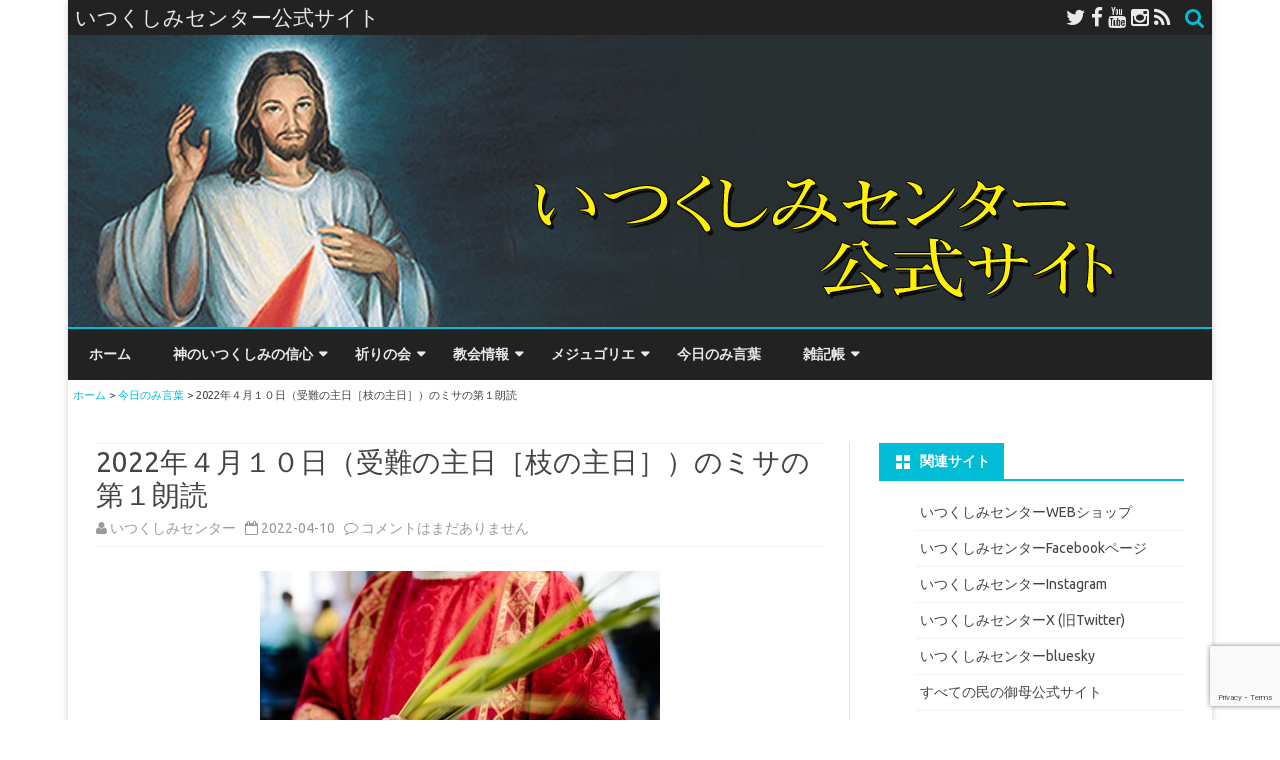

--- FILE ---
content_type: text/html; charset=UTF-8
request_url: https://divinemercy.jp/todays-reading/2022/04/20220410
body_size: 93553
content:
  <script async src="https://www.googletagmanager.com/gtag/js?id=G-G31KY793NS"></script> <script>window.dataLayer = window.dataLayer || [];
  function gtag(){dataLayer.push(arguments);}
  gtag('js', new Date());

  gtag('config', 'G-G31KY793NS');</script>   <!DOCTYPE html> <!--[if IE 7]><html class="ie ie7" dir="ltr" lang="ja" prefix="og: https://ogp.me/ns#"> <![endif]--> <!--[if IE 8]><html class="ie ie8" dir="ltr" lang="ja" prefix="og: https://ogp.me/ns#"> <![endif]--> <!--[if !(IE 7) & !(IE 8)]><!--><html dir="ltr" lang="ja" prefix="og: https://ogp.me/ns#"> <!--<![endif]--><head><meta charset="UTF-8" /><meta name="viewport" content="width=device-width" /><link rel="profile" href="http://gmpg.org/xfn/11" /><link rel="pingback" href="https://divinemercy.jp/xmlrpc.php" /> <!--[if lt IE 9]> <script src="https://divinemercy.jp/wp-content/themes/ribosome/js/html5.js" type="text/javascript"></script> <![endif]--><link media="all" href="https://divinemercy.jp/wp-content/cache/autoptimize/css/autoptimize_2fda9a9316392f06fcfd48190f4c41f9.css" rel="stylesheet"><link media="screen" href="https://divinemercy.jp/wp-content/cache/autoptimize/css/autoptimize_00df71b5809d374b00ce03791ac8fac1.css" rel="stylesheet"><title>2022年４月１０日（受難の主日［枝の主日］）のミサの第１朗読 | いつくしみセンター公式サイト</title><meta name="description" content="「私は逆らわず、退かなかった。」（イザヤ50・5）……" /><meta name="robots" content="max-image-preview:large" /><meta name="author" content="いつくしみセンター"/><meta name="keywords" content="四旬節,今日のみ言葉" /><link rel="canonical" href="https://divinemercy.jp/todays-reading/2022/04/20220410" /><meta name="generator" content="All in One SEO (AIOSEO) 4.9.3" /><meta property="og:locale" content="ja_JP" /><meta property="og:site_name" content="いつくしみセンター公式サイト" /><meta property="og:type" content="article" /><meta property="og:title" content="2022年４月１０日（受難の主日［枝の主日］）のミサの第１朗読 | いつくしみセンター公式サイト" /><meta property="og:description" content="「私は逆らわず、退かなかった。」（イザヤ50・5）……" /><meta property="og:url" content="https://divinemercy.jp/todays-reading/2022/04/20220410" /><meta property="og:image" content="https://divinemercy.jp/wp-content/uploads/2022/04/palm_sunday_unsplash_eyecatch.jpg" /><meta property="og:image:secure_url" content="https://divinemercy.jp/wp-content/uploads/2022/04/palm_sunday_unsplash_eyecatch.jpg" /><meta property="og:image:width" content="240" /><meta property="og:image:height" content="180" /><meta property="article:published_time" content="2022-04-09T22:40:25+00:00" /><meta property="article:modified_time" content="2022-04-09T13:57:43+00:00" /><meta property="article:publisher" content="https://www.facebook.com/divinemercyJP/" /><meta name="twitter:card" content="summary" /><meta name="twitter:site" content="@divinemercyJP" /><meta name="twitter:title" content="2022年４月１０日（受難の主日［枝の主日］）のミサの第１朗読 | いつくしみセンター公式サイト" /><meta name="twitter:description" content="「私は逆らわず、退かなかった。」（イザヤ50・5）……" /><meta name="twitter:creator" content="@divinemercyJP" /><meta name="twitter:image" content="https://divinemercy.jp/wp-content/uploads/2022/04/palm_sunday_unsplash_eyecatch.jpg" /> <script type="application/ld+json" class="aioseo-schema">{"@context":"https:\/\/schema.org","@graph":[{"@type":"Article","@id":"https:\/\/divinemercy.jp\/todays-reading\/2022\/04\/20220410#article","name":"2022\u5e74\uff14\u6708\uff11\uff10\u65e5\uff08\u53d7\u96e3\u306e\u4e3b\u65e5\uff3b\u679d\u306e\u4e3b\u65e5\uff3d\uff09\u306e\u30df\u30b5\u306e\u7b2c\uff11\u6717\u8aad | \u3044\u3064\u304f\u3057\u307f\u30bb\u30f3\u30bf\u30fc\u516c\u5f0f\u30b5\u30a4\u30c8","headline":"2022\u5e74\uff14\u6708\uff11\uff10\u65e5\uff08\u53d7\u96e3\u306e\u4e3b\u65e5\uff3b\u679d\u306e\u4e3b\u65e5\uff3d\uff09\u306e\u30df\u30b5\u306e\u7b2c\uff11\u6717\u8aad","author":{"@id":"https:\/\/divinemercy.jp\/author\/divinemercyjp#author"},"publisher":{"@id":"https:\/\/divinemercy.jp\/#organization"},"image":{"@type":"ImageObject","url":"https:\/\/divinemercy.jp\/wp-content\/uploads\/2022\/04\/palm_sunday_unsplash_eyecatch.jpg","width":240,"height":180,"caption":"\u30a2\u30a4\u30ad\u30e3\u30c3\u30c1\u7528\u3000\u679d\u306e\u4e3b\u65e5"},"datePublished":"2022-04-10T07:40:25+09:00","dateModified":"2022-04-09T22:57:43+09:00","inLanguage":"ja","mainEntityOfPage":{"@id":"https:\/\/divinemercy.jp\/todays-reading\/2022\/04\/20220410#webpage"},"isPartOf":{"@id":"https:\/\/divinemercy.jp\/todays-reading\/2022\/04\/20220410#webpage"},"articleSection":"\u4eca\u65e5\u306e\u307f\u8a00\u8449, \u56db\u65ec\u7bc0"},{"@type":"BreadcrumbList","@id":"https:\/\/divinemercy.jp\/todays-reading\/2022\/04\/20220410#breadcrumblist","itemListElement":[{"@type":"ListItem","@id":"https:\/\/divinemercy.jp#listItem","position":1,"name":"Home","item":"https:\/\/divinemercy.jp","nextItem":{"@type":"ListItem","@id":"https:\/\/divinemercy.jp\/category\/todays-reading#listItem","name":"\u4eca\u65e5\u306e\u307f\u8a00\u8449"}},{"@type":"ListItem","@id":"https:\/\/divinemercy.jp\/category\/todays-reading#listItem","position":2,"name":"\u4eca\u65e5\u306e\u307f\u8a00\u8449","item":"https:\/\/divinemercy.jp\/category\/todays-reading","nextItem":{"@type":"ListItem","@id":"https:\/\/divinemercy.jp\/todays-reading\/2022\/04\/20220410#listItem","name":"2022\u5e74\uff14\u6708\uff11\uff10\u65e5\uff08\u53d7\u96e3\u306e\u4e3b\u65e5\uff3b\u679d\u306e\u4e3b\u65e5\uff3d\uff09\u306e\u30df\u30b5\u306e\u7b2c\uff11\u6717\u8aad"},"previousItem":{"@type":"ListItem","@id":"https:\/\/divinemercy.jp#listItem","name":"Home"}},{"@type":"ListItem","@id":"https:\/\/divinemercy.jp\/todays-reading\/2022\/04\/20220410#listItem","position":3,"name":"2022\u5e74\uff14\u6708\uff11\uff10\u65e5\uff08\u53d7\u96e3\u306e\u4e3b\u65e5\uff3b\u679d\u306e\u4e3b\u65e5\uff3d\uff09\u306e\u30df\u30b5\u306e\u7b2c\uff11\u6717\u8aad","previousItem":{"@type":"ListItem","@id":"https:\/\/divinemercy.jp\/category\/todays-reading#listItem","name":"\u4eca\u65e5\u306e\u307f\u8a00\u8449"}}]},{"@type":"Organization","@id":"https:\/\/divinemercy.jp\/#organization","name":"\u3044\u3064\u304f\u3057\u307f\u30bb\u30f3\u30bf\u30fc","description":"\u4eba\u306f\u795e\u306e\u3044\u3064\u304f\u3057\u307f\u3078\u306e\u4fe1\u983c\u306a\u3057\u306b\u5e73\u548c\u3092\u5f97\u308b\u3053\u3068\u306f\u3067\u304d\u306a\u3044\uff08\u8056\u30d5\u30a1\u30a6\u30b9\u30c6\u30a3\u30ca\u306b\u8a9e\u3089\u308c\u305f\u30a4\u30a8\u30b9\u306e\u8a00\u8449\u3088\u308a\uff09","url":"https:\/\/divinemercy.jp\/","logo":{"@type":"ImageObject","url":"https:\/\/divinemercy.jp\/wp-content\/uploads\/2021\/01\/dm_icon.jpg","@id":"https:\/\/divinemercy.jp\/todays-reading\/2022\/04\/20220410\/#organizationLogo","width":300,"height":313},"image":{"@id":"https:\/\/divinemercy.jp\/todays-reading\/2022\/04\/20220410\/#organizationLogo"},"sameAs":["https:\/\/www.facebook.com\/divinemercyJP\/","https:\/\/twitter.com\/divinemercyJP","https:\/\/www.youtube.com\/channel\/UCLJBXPmhn4RRPERCPpVEWvQ"]},{"@type":"Person","@id":"https:\/\/divinemercy.jp\/author\/divinemercyjp#author","url":"https:\/\/divinemercy.jp\/author\/divinemercyjp","name":"\u3044\u3064\u304f\u3057\u307f\u30bb\u30f3\u30bf\u30fc","image":{"@type":"ImageObject","@id":"https:\/\/divinemercy.jp\/todays-reading\/2022\/04\/20220410#authorImage","url":"https:\/\/secure.gravatar.com\/avatar\/de7e69dd35f23a3a6b66dca1e7a7ece04f041bf011bedd0a37292dd58caaf619?s=96&d=mm&r=g","width":96,"height":96,"caption":"\u3044\u3064\u304f\u3057\u307f\u30bb\u30f3\u30bf\u30fc"}},{"@type":"WebPage","@id":"https:\/\/divinemercy.jp\/todays-reading\/2022\/04\/20220410#webpage","url":"https:\/\/divinemercy.jp\/todays-reading\/2022\/04\/20220410","name":"2022\u5e74\uff14\u6708\uff11\uff10\u65e5\uff08\u53d7\u96e3\u306e\u4e3b\u65e5\uff3b\u679d\u306e\u4e3b\u65e5\uff3d\uff09\u306e\u30df\u30b5\u306e\u7b2c\uff11\u6717\u8aad | \u3044\u3064\u304f\u3057\u307f\u30bb\u30f3\u30bf\u30fc\u516c\u5f0f\u30b5\u30a4\u30c8","description":"\u300c\u79c1\u306f\u9006\u3089\u308f\u305a\u3001\u9000\u304b\u306a\u304b\u3063\u305f\u3002\u300d\uff08\u30a4\u30b6\u30e450\u30fb5\uff09\u2026\u2026","inLanguage":"ja","isPartOf":{"@id":"https:\/\/divinemercy.jp\/#website"},"breadcrumb":{"@id":"https:\/\/divinemercy.jp\/todays-reading\/2022\/04\/20220410#breadcrumblist"},"author":{"@id":"https:\/\/divinemercy.jp\/author\/divinemercyjp#author"},"creator":{"@id":"https:\/\/divinemercy.jp\/author\/divinemercyjp#author"},"image":{"@type":"ImageObject","url":"https:\/\/divinemercy.jp\/wp-content\/uploads\/2022\/04\/palm_sunday_unsplash_eyecatch.jpg","@id":"https:\/\/divinemercy.jp\/todays-reading\/2022\/04\/20220410\/#mainImage","width":240,"height":180,"caption":"\u30a2\u30a4\u30ad\u30e3\u30c3\u30c1\u7528\u3000\u679d\u306e\u4e3b\u65e5"},"primaryImageOfPage":{"@id":"https:\/\/divinemercy.jp\/todays-reading\/2022\/04\/20220410#mainImage"},"datePublished":"2022-04-10T07:40:25+09:00","dateModified":"2022-04-09T22:57:43+09:00"},{"@type":"WebSite","@id":"https:\/\/divinemercy.jp\/#website","url":"https:\/\/divinemercy.jp\/","name":"\u3044\u3064\u304f\u3057\u307f\u30bb\u30f3\u30bf\u30fc\u516c\u5f0f\u30b5\u30a4\u30c8","description":"\u4eba\u306f\u795e\u306e\u3044\u3064\u304f\u3057\u307f\u3078\u306e\u4fe1\u983c\u306a\u3057\u306b\u5e73\u548c\u3092\u5f97\u308b\u3053\u3068\u306f\u3067\u304d\u306a\u3044\uff08\u8056\u30d5\u30a1\u30a6\u30b9\u30c6\u30a3\u30ca\u306b\u8a9e\u3089\u308c\u305f\u30a4\u30a8\u30b9\u306e\u8a00\u8449\u3088\u308a\uff09","inLanguage":"ja","publisher":{"@id":"https:\/\/divinemercy.jp\/#organization"}}]}</script> <link rel='dns-prefetch' href='//static.addtoany.com' /><link rel='dns-prefetch' href='//fonts.googleapis.com' /><link rel="alternate" type="application/rss+xml" title="いつくしみセンター公式サイト &raquo; フィード" href="https://divinemercy.jp/feed" /><link rel="alternate" type="application/rss+xml" title="いつくしみセンター公式サイト &raquo; コメントフィード" href="https://divinemercy.jp/comments/feed" /><link rel="alternate" type="application/rss+xml" title="いつくしみセンター公式サイト &raquo; 2022年４月１０日（受難の主日［枝の主日］）のミサの第１朗読 のコメントのフィード" href="https://divinemercy.jp/todays-reading/2022/04/20220410/feed" />  <script src="//www.googletagmanager.com/gtag/js?id=G-G31KY793NS"  data-cfasync="false" data-wpfc-render="false" type="text/javascript" async></script> <script data-cfasync="false" data-wpfc-render="false" type="text/javascript">var mi_version = '9.11.1';
				var mi_track_user = true;
				var mi_no_track_reason = '';
								var MonsterInsightsDefaultLocations = {"page_location":"https:\/\/divinemercy.jp\/todays-reading\/2022\/04\/20220410\/"};
								if ( typeof MonsterInsightsPrivacyGuardFilter === 'function' ) {
					var MonsterInsightsLocations = (typeof MonsterInsightsExcludeQuery === 'object') ? MonsterInsightsPrivacyGuardFilter( MonsterInsightsExcludeQuery ) : MonsterInsightsPrivacyGuardFilter( MonsterInsightsDefaultLocations );
				} else {
					var MonsterInsightsLocations = (typeof MonsterInsightsExcludeQuery === 'object') ? MonsterInsightsExcludeQuery : MonsterInsightsDefaultLocations;
				}

								var disableStrs = [
										'ga-disable-G-G31KY793NS',
									];

				/* Function to detect opted out users */
				function __gtagTrackerIsOptedOut() {
					for (var index = 0; index < disableStrs.length; index++) {
						if (document.cookie.indexOf(disableStrs[index] + '=true') > -1) {
							return true;
						}
					}

					return false;
				}

				/* Disable tracking if the opt-out cookie exists. */
				if (__gtagTrackerIsOptedOut()) {
					for (var index = 0; index < disableStrs.length; index++) {
						window[disableStrs[index]] = true;
					}
				}

				/* Opt-out function */
				function __gtagTrackerOptout() {
					for (var index = 0; index < disableStrs.length; index++) {
						document.cookie = disableStrs[index] + '=true; expires=Thu, 31 Dec 2099 23:59:59 UTC; path=/';
						window[disableStrs[index]] = true;
					}
				}

				if ('undefined' === typeof gaOptout) {
					function gaOptout() {
						__gtagTrackerOptout();
					}
				}
								window.dataLayer = window.dataLayer || [];

				window.MonsterInsightsDualTracker = {
					helpers: {},
					trackers: {},
				};
				if (mi_track_user) {
					function __gtagDataLayer() {
						dataLayer.push(arguments);
					}

					function __gtagTracker(type, name, parameters) {
						if (!parameters) {
							parameters = {};
						}

						if (parameters.send_to) {
							__gtagDataLayer.apply(null, arguments);
							return;
						}

						if (type === 'event') {
														parameters.send_to = monsterinsights_frontend.v4_id;
							var hookName = name;
							if (typeof parameters['event_category'] !== 'undefined') {
								hookName = parameters['event_category'] + ':' + name;
							}

							if (typeof MonsterInsightsDualTracker.trackers[hookName] !== 'undefined') {
								MonsterInsightsDualTracker.trackers[hookName](parameters);
							} else {
								__gtagDataLayer('event', name, parameters);
							}
							
						} else {
							__gtagDataLayer.apply(null, arguments);
						}
					}

					__gtagTracker('js', new Date());
					__gtagTracker('set', {
						'developer_id.dZGIzZG': true,
											});
					if ( MonsterInsightsLocations.page_location ) {
						__gtagTracker('set', MonsterInsightsLocations);
					}
										__gtagTracker('config', 'G-G31KY793NS', {"forceSSL":"true"} );
										window.gtag = __gtagTracker;										(function () {
						/* https://developers.google.com/analytics/devguides/collection/analyticsjs/ */
						/* ga and __gaTracker compatibility shim. */
						var noopfn = function () {
							return null;
						};
						var newtracker = function () {
							return new Tracker();
						};
						var Tracker = function () {
							return null;
						};
						var p = Tracker.prototype;
						p.get = noopfn;
						p.set = noopfn;
						p.send = function () {
							var args = Array.prototype.slice.call(arguments);
							args.unshift('send');
							__gaTracker.apply(null, args);
						};
						var __gaTracker = function () {
							var len = arguments.length;
							if (len === 0) {
								return;
							}
							var f = arguments[len - 1];
							if (typeof f !== 'object' || f === null || typeof f.hitCallback !== 'function') {
								if ('send' === arguments[0]) {
									var hitConverted, hitObject = false, action;
									if ('event' === arguments[1]) {
										if ('undefined' !== typeof arguments[3]) {
											hitObject = {
												'eventAction': arguments[3],
												'eventCategory': arguments[2],
												'eventLabel': arguments[4],
												'value': arguments[5] ? arguments[5] : 1,
											}
										}
									}
									if ('pageview' === arguments[1]) {
										if ('undefined' !== typeof arguments[2]) {
											hitObject = {
												'eventAction': 'page_view',
												'page_path': arguments[2],
											}
										}
									}
									if (typeof arguments[2] === 'object') {
										hitObject = arguments[2];
									}
									if (typeof arguments[5] === 'object') {
										Object.assign(hitObject, arguments[5]);
									}
									if ('undefined' !== typeof arguments[1].hitType) {
										hitObject = arguments[1];
										if ('pageview' === hitObject.hitType) {
											hitObject.eventAction = 'page_view';
										}
									}
									if (hitObject) {
										action = 'timing' === arguments[1].hitType ? 'timing_complete' : hitObject.eventAction;
										hitConverted = mapArgs(hitObject);
										__gtagTracker('event', action, hitConverted);
									}
								}
								return;
							}

							function mapArgs(args) {
								var arg, hit = {};
								var gaMap = {
									'eventCategory': 'event_category',
									'eventAction': 'event_action',
									'eventLabel': 'event_label',
									'eventValue': 'event_value',
									'nonInteraction': 'non_interaction',
									'timingCategory': 'event_category',
									'timingVar': 'name',
									'timingValue': 'value',
									'timingLabel': 'event_label',
									'page': 'page_path',
									'location': 'page_location',
									'title': 'page_title',
									'referrer' : 'page_referrer',
								};
								for (arg in args) {
																		if (!(!args.hasOwnProperty(arg) || !gaMap.hasOwnProperty(arg))) {
										hit[gaMap[arg]] = args[arg];
									} else {
										hit[arg] = args[arg];
									}
								}
								return hit;
							}

							try {
								f.hitCallback();
							} catch (ex) {
							}
						};
						__gaTracker.create = newtracker;
						__gaTracker.getByName = newtracker;
						__gaTracker.getAll = function () {
							return [];
						};
						__gaTracker.remove = noopfn;
						__gaTracker.loaded = true;
						window['__gaTracker'] = __gaTracker;
					})();
									} else {
										console.log("");
					(function () {
						function __gtagTracker() {
							return null;
						}

						window['__gtagTracker'] = __gtagTracker;
						window['gtag'] = __gtagTracker;
					})();
									}</script>  <script type="text/javascript">window._wpemojiSettings = {"baseUrl":"https:\/\/s.w.org\/images\/core\/emoji\/16.0.1\/72x72\/","ext":".png","svgUrl":"https:\/\/s.w.org\/images\/core\/emoji\/16.0.1\/svg\/","svgExt":".svg","source":{"concatemoji":"https:\/\/divinemercy.jp\/wp-includes\/js\/wp-emoji-release.min.js?ver=6.8.3"}};
/*! This file is auto-generated */
!function(s,n){var o,i,e;function c(e){try{var t={supportTests:e,timestamp:(new Date).valueOf()};sessionStorage.setItem(o,JSON.stringify(t))}catch(e){}}function p(e,t,n){e.clearRect(0,0,e.canvas.width,e.canvas.height),e.fillText(t,0,0);var t=new Uint32Array(e.getImageData(0,0,e.canvas.width,e.canvas.height).data),a=(e.clearRect(0,0,e.canvas.width,e.canvas.height),e.fillText(n,0,0),new Uint32Array(e.getImageData(0,0,e.canvas.width,e.canvas.height).data));return t.every(function(e,t){return e===a[t]})}function u(e,t){e.clearRect(0,0,e.canvas.width,e.canvas.height),e.fillText(t,0,0);for(var n=e.getImageData(16,16,1,1),a=0;a<n.data.length;a++)if(0!==n.data[a])return!1;return!0}function f(e,t,n,a){switch(t){case"flag":return n(e,"\ud83c\udff3\ufe0f\u200d\u26a7\ufe0f","\ud83c\udff3\ufe0f\u200b\u26a7\ufe0f")?!1:!n(e,"\ud83c\udde8\ud83c\uddf6","\ud83c\udde8\u200b\ud83c\uddf6")&&!n(e,"\ud83c\udff4\udb40\udc67\udb40\udc62\udb40\udc65\udb40\udc6e\udb40\udc67\udb40\udc7f","\ud83c\udff4\u200b\udb40\udc67\u200b\udb40\udc62\u200b\udb40\udc65\u200b\udb40\udc6e\u200b\udb40\udc67\u200b\udb40\udc7f");case"emoji":return!a(e,"\ud83e\udedf")}return!1}function g(e,t,n,a){var r="undefined"!=typeof WorkerGlobalScope&&self instanceof WorkerGlobalScope?new OffscreenCanvas(300,150):s.createElement("canvas"),o=r.getContext("2d",{willReadFrequently:!0}),i=(o.textBaseline="top",o.font="600 32px Arial",{});return e.forEach(function(e){i[e]=t(o,e,n,a)}),i}function t(e){var t=s.createElement("script");t.src=e,t.defer=!0,s.head.appendChild(t)}"undefined"!=typeof Promise&&(o="wpEmojiSettingsSupports",i=["flag","emoji"],n.supports={everything:!0,everythingExceptFlag:!0},e=new Promise(function(e){s.addEventListener("DOMContentLoaded",e,{once:!0})}),new Promise(function(t){var n=function(){try{var e=JSON.parse(sessionStorage.getItem(o));if("object"==typeof e&&"number"==typeof e.timestamp&&(new Date).valueOf()<e.timestamp+604800&&"object"==typeof e.supportTests)return e.supportTests}catch(e){}return null}();if(!n){if("undefined"!=typeof Worker&&"undefined"!=typeof OffscreenCanvas&&"undefined"!=typeof URL&&URL.createObjectURL&&"undefined"!=typeof Blob)try{var e="postMessage("+g.toString()+"("+[JSON.stringify(i),f.toString(),p.toString(),u.toString()].join(",")+"));",a=new Blob([e],{type:"text/javascript"}),r=new Worker(URL.createObjectURL(a),{name:"wpTestEmojiSupports"});return void(r.onmessage=function(e){c(n=e.data),r.terminate(),t(n)})}catch(e){}c(n=g(i,f,p,u))}t(n)}).then(function(e){for(var t in e)n.supports[t]=e[t],n.supports.everything=n.supports.everything&&n.supports[t],"flag"!==t&&(n.supports.everythingExceptFlag=n.supports.everythingExceptFlag&&n.supports[t]);n.supports.everythingExceptFlag=n.supports.everythingExceptFlag&&!n.supports.flag,n.DOMReady=!1,n.readyCallback=function(){n.DOMReady=!0}}).then(function(){return e}).then(function(){var e;n.supports.everything||(n.readyCallback(),(e=n.source||{}).concatemoji?t(e.concatemoji):e.wpemoji&&e.twemoji&&(t(e.twemoji),t(e.wpemoji)))}))}((window,document),window._wpemojiSettings);</script> <link rel='stylesheet' id='ribosome-fonts-css' href='https://fonts.googleapis.com/css?family=Ubuntu:400italic,700italic,400,700&#038;subset=latin,latin-ext' type='text/css' media='all' /> <!--[if lt IE 9]><link rel='stylesheet' id='ribosome-ie-css' href='https://divinemercy.jp/wp-content/themes/ribosome/css/ie.css?ver=20121010' type='text/css' media='all' /> <![endif]--><link rel='stylesheet' id='dashicons-css' href='https://divinemercy.jp/wp-includes/css/dashicons.min.css?ver=6.8.3' type='text/css' media='all' /> <script data-cfasync="false" data-wpfc-render="false" type="text/javascript" id='monsterinsights-frontend-script-js-extra'>var monsterinsights_frontend = {"js_events_tracking":"true","download_extensions":"doc,pdf,ppt,zip,xls,docx,pptx,xlsx","inbound_paths":"[]","home_url":"https:\/\/divinemercy.jp","hash_tracking":"false","v4_id":"G-G31KY793NS"};</script> <script type="text/javascript" id="addtoany-core-js-before">window.a2a_config=window.a2a_config||{};a2a_config.callbacks=[];a2a_config.overlays=[];a2a_config.templates={};a2a_localize = {
	Share: "共有",
	Save: "ブックマーク",
	Subscribe: "購読",
	Email: "メール",
	Bookmark: "ブックマーク",
	ShowAll: "すべて表示する",
	ShowLess: "小さく表示する",
	FindServices: "サービスを探す",
	FindAnyServiceToAddTo: "追加するサービスを今すぐ探す",
	PoweredBy: "Powered by",
	ShareViaEmail: "メールでシェアする",
	SubscribeViaEmail: "メールで購読する",
	BookmarkInYourBrowser: "ブラウザにブックマーク",
	BookmarkInstructions: "このページをブックマークするには、 Ctrl+D または \u2318+D を押下。",
	AddToYourFavorites: "お気に入りに追加",
	SendFromWebOrProgram: "任意のメールアドレスまたはメールプログラムから送信",
	EmailProgram: "メールプログラム",
	More: "詳細&#8230;",
	ThanksForSharing: "共有ありがとうございます !",
	ThanksForFollowing: "フォローありがとうございます !"
};</script> <script type="text/javascript" defer src="https://static.addtoany.com/menu/page.js" id="addtoany-core-js"></script> <script type="text/javascript" src="https://divinemercy.jp/wp-includes/js/jquery/jquery.min.js?ver=3.7.1" id="jquery-core-js"></script> <link rel="https://api.w.org/" href="https://divinemercy.jp/wp-json/" /><link rel="alternate" title="JSON" type="application/json" href="https://divinemercy.jp/wp-json/wp/v2/posts/11446" /><link rel="EditURI" type="application/rsd+xml" title="RSD" href="https://divinemercy.jp/xmlrpc.php?rsd" /><meta name="generator" content="WordPress 6.8.3" /><link rel='shortlink' href='https://divinemercy.jp/?p=11446' /><link rel="alternate" title="oEmbed (JSON)" type="application/json+oembed" href="https://divinemercy.jp/wp-json/oembed/1.0/embed?url=https%3A%2F%2Fdivinemercy.jp%2Ftodays-reading%2F2022%2F04%2F20220410" /><link rel="alternate" title="oEmbed (XML)" type="text/xml+oembed" href="https://divinemercy.jp/wp-json/oembed/1.0/embed?url=https%3A%2F%2Fdivinemercy.jp%2Ftodays-reading%2F2022%2F04%2F20220410&#038;format=xml" /><link rel="icon" href="https://divinemercy.jp/wp-content/uploads/2016/08/cropped-favicon_2-32x32.jpg" sizes="32x32" /><link rel="icon" href="https://divinemercy.jp/wp-content/uploads/2016/08/cropped-favicon_2-192x192.jpg" sizes="192x192" /><link rel="apple-touch-icon" href="https://divinemercy.jp/wp-content/uploads/2016/08/cropped-favicon_2-180x180.jpg" /><meta name="msapplication-TileImage" content="https://divinemercy.jp/wp-content/uploads/2016/08/cropped-favicon_2-270x270.jpg" /></head><body class="wp-singular post-template-default single single-post postid-11446 single-format-standard wp-theme-ribosome custom-font-enabled single-author"><div id="page" class="hfeed site"><header id="masthead" class="site-header" role="banner"><div class="top-bar"><div class="boton-menu-movil"><i class="fa fa-align-justify"></i></div><div class="blog-title-wrapper"> いつくしみセンター公式サイト</div><div class="toggle-search"><i class="fa fa-search"></i></div><div class="social-icon-wrapper"> <a href="https://twitter.com/divinemercyJP/" title="Twitter" target="_blank"><i class="fa fa-twitter"></i></a> <a href="https://www.facebook.com/divinemercyJP/" title="Facebook" target="_blank"><i class="fa fa-facebook"></i></a> <a href="https://www.youtube.com/channel/UCLJBXPmhn4RRPERCPpVEWvQ" title="YouTube" target="_blank"><i class="fa fa-youtube"></i></a> <a href="https://www.instagram.com/divinemercyjp/" title="Instagram" target="_blank"><i class="fa fa-instagram"></i></a> <a class="rss" href="https://divinemercy.jp/feed/" title="RSS" target="_blank"><i class="fa fa-rss"></i></a></div></div><div class="wrapper-search-top-bar"><div class="search-top-bar"><div><form method="get" id="searchform-toggle" action="https://divinemercy.jp/"> <label for="s" class="assistive-text">Search</label> <input type="search" class="txt-search" name="s" id="s" /> <input type="submit" name="submit" id="btn-search" value="Search" /></form></div></div></div><div style="position:relative"><div id="menu-movil"><div class="search-form-movil"><form method="get" id="searchform-movil" action="https://divinemercy.jp/"> <label for="s" class="assistive-text">Search</label> <input type="search" class="txt-search-movil" placeholder="Search..." name="s" id="s" /> <input type="submit" name="submit" id="btn-search-movil" value="検索" /></form></div><div class="menu-movil-enlaces"><div class="menu-%e3%83%a1%e3%82%a4%e3%83%b3%e3%83%a1%e3%83%8b%e3%83%a5%e3%83%bc-container"><ul id="menu-%e3%83%a1%e3%82%a4%e3%83%b3%e3%83%a1%e3%83%8b%e3%83%a5%e3%83%bc" class="nav-menu"><li id="menu-item-24" class="menu-item menu-item-type-custom menu-item-object-custom menu-item-home menu-item-24"><a href="https://divinemercy.jp/">ホーム</a></li><li id="menu-item-2514" class="menu-item menu-item-type-taxonomy menu-item-object-category menu-item-has-children menu-item-2514"><a href="https://divinemercy.jp/category/mercy">神のいつくしみの信心</a><ul class="sub-menu"><li id="menu-item-40" class="menu-item menu-item-type-taxonomy menu-item-object-category menu-item-40"><a href="https://divinemercy.jp/category/mercy/faustina">聖ファウスティナ</a></li><li id="menu-item-5492" class="menu-item menu-item-type-taxonomy menu-item-object-category menu-item-5492"><a href="https://divinemercy.jp/category/mercy/divine-mercy-sunday">神のいつくしみの主日</a></li><li id="menu-item-39" class="menu-item menu-item-type-taxonomy menu-item-object-category menu-item-39"><a href="https://divinemercy.jp/category/mercy/chaplet">神のいつくしみのチャプレット</a></li><li id="menu-item-37" class="menu-item menu-item-type-taxonomy menu-item-object-category menu-item-37"><a href="https://divinemercy.jp/category/mercy/3oclock-prayer">３時の祈り</a></li><li id="menu-item-38" class="menu-item menu-item-type-taxonomy menu-item-object-category menu-item-38"><a href="https://divinemercy.jp/category/mercy/novena">ノヴェナ</a></li></ul></li><li id="menu-item-52" class="menu-item menu-item-type-taxonomy menu-item-object-category menu-item-has-children menu-item-52"><a href="https://divinemercy.jp/category/prayer-meetings">祈りの会</a><ul class="sub-menu"><li id="menu-item-2511" class="menu-item menu-item-type-taxonomy menu-item-object-category menu-item-2511"><a href="https://divinemercy.jp/category/prayer-meetings/schedule">祈りの会予定表</a></li><li id="menu-item-2512" class="menu-item menu-item-type-taxonomy menu-item-object-category menu-item-2512"><a href="https://divinemercy.jp/category/prayer-meetings/report">ご報告等</a></li></ul></li><li id="menu-item-46" class="menu-item menu-item-type-taxonomy menu-item-object-category menu-item-has-children menu-item-46"><a href="https://divinemercy.jp/category/catholic-news">教会情報</a><ul class="sub-menu"><li id="menu-item-48" class="menu-item menu-item-type-taxonomy menu-item-object-category menu-item-48"><a href="https://divinemercy.jp/category/catholic-news/vatican">バチカン関連情報</a></li><li id="menu-item-44" class="menu-item menu-item-type-taxonomy menu-item-object-category menu-item-44"><a href="https://divinemercy.jp/category/catholic-news/st-andre">聖アンドレ修道士</a></li><li id="menu-item-42" class="menu-item menu-item-type-taxonomy menu-item-object-category menu-item-42"><a href="https://divinemercy.jp/category/catholic-news/polo">グロリア・ポロ</a></li><li id="menu-item-43" class="menu-item menu-item-type-taxonomy menu-item-object-category menu-item-43"><a href="https://divinemercy.jp/category/catholic-news/prayers">種々の祈り</a></li><li id="menu-item-47" class="menu-item menu-item-type-taxonomy menu-item-object-category menu-item-47"><a href="https://divinemercy.jp/category/catholic-news/miscellaneous">信心や奇跡の情報等</a></li></ul></li><li id="menu-item-49" class="menu-item menu-item-type-taxonomy menu-item-object-category menu-item-has-children menu-item-49"><a href="https://divinemercy.jp/category/medjugorje">メジュゴリエ</a><ul class="sub-menu"><li id="menu-item-50" class="menu-item menu-item-type-taxonomy menu-item-object-category menu-item-50"><a href="https://divinemercy.jp/category/medjugorje/apparition">ご出現</a></li><li id="menu-item-137" class="menu-item menu-item-type-taxonomy menu-item-object-category menu-item-137"><a href="https://divinemercy.jp/category/medjugorje/visionaries">幻視者たち</a></li><li id="menu-item-51" class="menu-item menu-item-type-taxonomy menu-item-object-category menu-item-51"><a href="https://divinemercy.jp/category/medjugorje/message">メッセージ</a></li></ul></li><li id="menu-item-55" class="menu-item menu-item-type-taxonomy menu-item-object-category current-post-ancestor current-menu-parent current-post-parent menu-item-55"><a href="https://divinemercy.jp/category/todays-reading">今日のみ言葉</a></li><li id="menu-item-83" class="menu-item menu-item-type-taxonomy menu-item-object-category menu-item-has-children menu-item-83"><a href="https://divinemercy.jp/category/notes">雑記帳</a><ul class="sub-menu"><li id="menu-item-85" class="menu-item menu-item-type-taxonomy menu-item-object-category menu-item-85"><a href="https://divinemercy.jp/category/notes/notebook">お知らせ</a></li><li id="menu-item-14566" class="menu-item menu-item-type-post_type menu-item-object-page menu-item-14566"><a href="https://divinemercy.jp/aboutus">いつくしみセンターとは？</a></li><li id="menu-item-9227" class="menu-item menu-item-type-post_type menu-item-object-page menu-item-9227"><a href="https://divinemercy.jp/toiawasetemiru">お問い合わせ</a></li><li id="menu-item-5639" class="menu-item menu-item-type-post_type menu-item-object-page menu-item-privacy-policy menu-item-5639"><a rel="privacy-policy" href="https://divinemercy.jp/privacy-policy">プライバシーポリシー</a></li></ul></li></ul></div></div><div class="social-icon-wrapper-movil"> <a href="https://twitter.com/divinemercyJP/" title="Twitter" target="_blank"><i class="fa fa-twitter"></i></a> <a href="https://www.facebook.com/divinemercyJP/" title="Facebook" target="_blank"><i class="fa fa-facebook"></i></a> <a href="https://www.youtube.com/channel/UCLJBXPmhn4RRPERCPpVEWvQ" title="YouTube" target="_blank"><i class="fa fa-youtube"></i></a> <a href="https://www.instagram.com/divinemercyjp/" title="Instagram" target="_blank"><i class="fa fa-instagram"></i></a> <a class="rss" href="https://divinemercy.jp/feed/" title="RSS" target="_blank"><i class="fa fa-rss"></i></a></div></div></div><div class="logo-header-wrapper" style="text-align:center;"> <a href="https://divinemercy.jp/"><img src="https://divinemercy.jp/wp-content/uploads/2016/08/header.jpg" class="header-image" width="1144" height="292" alt="いつくしみセンター公式サイト" /></a></div><nav id="site-navigation" class="main-navigation" role="navigation"> <a class="assistive-text" href="#content" title="Skip to content">Skip to content</a><div class="menu-%e3%83%a1%e3%82%a4%e3%83%b3%e3%83%a1%e3%83%8b%e3%83%a5%e3%83%bc-container"><ul id="menu-%e3%83%a1%e3%82%a4%e3%83%b3%e3%83%a1%e3%83%8b%e3%83%a5%e3%83%bc-1" class="nav-menu"><li class="menu-item menu-item-type-custom menu-item-object-custom menu-item-home menu-item-24"><a href="https://divinemercy.jp/">ホーム</a></li><li class="menu-item menu-item-type-taxonomy menu-item-object-category menu-item-has-children menu-item-2514"><a href="https://divinemercy.jp/category/mercy">神のいつくしみの信心</a><ul class="sub-menu"><li class="menu-item menu-item-type-taxonomy menu-item-object-category menu-item-40"><a href="https://divinemercy.jp/category/mercy/faustina">聖ファウスティナ</a></li><li class="menu-item menu-item-type-taxonomy menu-item-object-category menu-item-5492"><a href="https://divinemercy.jp/category/mercy/divine-mercy-sunday">神のいつくしみの主日</a></li><li class="menu-item menu-item-type-taxonomy menu-item-object-category menu-item-39"><a href="https://divinemercy.jp/category/mercy/chaplet">神のいつくしみのチャプレット</a></li><li class="menu-item menu-item-type-taxonomy menu-item-object-category menu-item-37"><a href="https://divinemercy.jp/category/mercy/3oclock-prayer">３時の祈り</a></li><li class="menu-item menu-item-type-taxonomy menu-item-object-category menu-item-38"><a href="https://divinemercy.jp/category/mercy/novena">ノヴェナ</a></li></ul></li><li class="menu-item menu-item-type-taxonomy menu-item-object-category menu-item-has-children menu-item-52"><a href="https://divinemercy.jp/category/prayer-meetings">祈りの会</a><ul class="sub-menu"><li class="menu-item menu-item-type-taxonomy menu-item-object-category menu-item-2511"><a href="https://divinemercy.jp/category/prayer-meetings/schedule">祈りの会予定表</a></li><li class="menu-item menu-item-type-taxonomy menu-item-object-category menu-item-2512"><a href="https://divinemercy.jp/category/prayer-meetings/report">ご報告等</a></li></ul></li><li class="menu-item menu-item-type-taxonomy menu-item-object-category menu-item-has-children menu-item-46"><a href="https://divinemercy.jp/category/catholic-news">教会情報</a><ul class="sub-menu"><li class="menu-item menu-item-type-taxonomy menu-item-object-category menu-item-48"><a href="https://divinemercy.jp/category/catholic-news/vatican">バチカン関連情報</a></li><li class="menu-item menu-item-type-taxonomy menu-item-object-category menu-item-44"><a href="https://divinemercy.jp/category/catholic-news/st-andre">聖アンドレ修道士</a></li><li class="menu-item menu-item-type-taxonomy menu-item-object-category menu-item-42"><a href="https://divinemercy.jp/category/catholic-news/polo">グロリア・ポロ</a></li><li class="menu-item menu-item-type-taxonomy menu-item-object-category menu-item-43"><a href="https://divinemercy.jp/category/catholic-news/prayers">種々の祈り</a></li><li class="menu-item menu-item-type-taxonomy menu-item-object-category menu-item-47"><a href="https://divinemercy.jp/category/catholic-news/miscellaneous">信心や奇跡の情報等</a></li></ul></li><li class="menu-item menu-item-type-taxonomy menu-item-object-category menu-item-has-children menu-item-49"><a href="https://divinemercy.jp/category/medjugorje">メジュゴリエ</a><ul class="sub-menu"><li class="menu-item menu-item-type-taxonomy menu-item-object-category menu-item-50"><a href="https://divinemercy.jp/category/medjugorje/apparition">ご出現</a></li><li class="menu-item menu-item-type-taxonomy menu-item-object-category menu-item-137"><a href="https://divinemercy.jp/category/medjugorje/visionaries">幻視者たち</a></li><li class="menu-item menu-item-type-taxonomy menu-item-object-category menu-item-51"><a href="https://divinemercy.jp/category/medjugorje/message">メッセージ</a></li></ul></li><li class="menu-item menu-item-type-taxonomy menu-item-object-category current-post-ancestor current-menu-parent current-post-parent menu-item-55"><a href="https://divinemercy.jp/category/todays-reading">今日のみ言葉</a></li><li class="menu-item menu-item-type-taxonomy menu-item-object-category menu-item-has-children menu-item-83"><a href="https://divinemercy.jp/category/notes">雑記帳</a><ul class="sub-menu"><li class="menu-item menu-item-type-taxonomy menu-item-object-category menu-item-85"><a href="https://divinemercy.jp/category/notes/notebook">お知らせ</a></li><li class="menu-item menu-item-type-post_type menu-item-object-page menu-item-14566"><a href="https://divinemercy.jp/aboutus">いつくしみセンターとは？</a></li><li class="menu-item menu-item-type-post_type menu-item-object-page menu-item-9227"><a href="https://divinemercy.jp/toiawasetemiru">お問い合わせ</a></li><li class="menu-item menu-item-type-post_type menu-item-object-page menu-item-privacy-policy menu-item-5639"><a rel="privacy-policy" href="https://divinemercy.jp/privacy-policy">プライバシーポリシー</a></li></ul></li></ul></div></nav><div class="breadcrumbs" typeof="BreadcrumbList" vocab="https://schema.org/"> <span property="itemListElement" typeof="ListItem"><a property="item" typeof="WebPage" title="Go to いつくしみセンター公式サイト." href="https://divinemercy.jp" class="home" ><span property="name">ホーム</span></a><meta property="position" content="1"></span> &gt; <span property="itemListElement" typeof="ListItem"><a property="item" typeof="WebPage" title="Go to the 今日のみ言葉 category archives." href="https://divinemercy.jp/category/todays-reading" class="taxonomy category" ><span property="name">今日のみ言葉</span></a><meta property="position" content="2"></span> &gt; <span property="itemListElement" typeof="ListItem"><span property="name" class="post post-post current-item">2022年４月１０日（受難の主日［枝の主日］）のミサの第１朗読</span><meta property="url" content="https://divinemercy.jp/todays-reading/2022/04/20220410"><meta property="position" content="3"></span></div></header><div id="main" class="wrapper"><div id="primary" class="site-content"><div id="content" role="main"><article id="post-11446" class="post-11446 post type-post status-publish format-standard has-post-thumbnail hentry category-todays-reading tag-lent"><header class="entry-header"><div class="entry-title-subtitle"><h1 class="entry-title">2022年４月１０日（受難の主日［枝の主日］）のミサの第１朗読</h1><div class='sub-title'><div class="autor-fecha"> <span class="autor-in-full-posts"><i class="fa fa-user"></i> <span class='author vcard'><a class='fn' rel='author' href='https://divinemercy.jp/author/divinemercyjp'>いつくしみセンター</a></span></span> <span class="fecha-in-full-posts"> &nbsp;&nbsp;<i class="fa fa-calendar-o"></i> <time class='entry-date published' datetime='2022-04-10T07:40:25+09:00'>2022-04-10</time> <time class='updated' style='display:none;' datetime='2022-04-09T22:57:43+09:00'>2022-04-09</time> </span> <span class="comments-in-full-posts"> &nbsp;&nbsp;<i class="fa fa-comment-o"></i> <a href="https://divinemercy.jp/todays-reading/2022/04/20220410#respond"><span class="screen-reader-text">2022年４月１０日（受難の主日［枝の主日］）のミサの第１朗読 への</span>コメントはまだありません</a> </span></div></div></div></header><div class="sub-title-widget-area"></div><div class="entry-content"><p><a href="https://divinemercy.jp/wp-content/uploads/2022/04/palm_sunday_unsplash.jpg"><img fetchpriority="high" decoding="async" class="aligncenter wp-image-11447 size-medium" title="枝の主日" src="https://divinemercy.jp/wp-content/uploads/2022/04/palm_sunday_unsplash-400x267.jpg" alt="枝の主日" width="400" height="267" srcset="https://divinemercy.jp/wp-content/uploads/2022/04/palm_sunday_unsplash-400x267.jpg 400w, https://divinemercy.jp/wp-content/uploads/2022/04/palm_sunday_unsplash-800x533.jpg 800w, https://divinemercy.jp/wp-content/uploads/2022/04/palm_sunday_unsplash-768x512.jpg 768w, https://divinemercy.jp/wp-content/uploads/2022/04/palm_sunday_unsplash-624x416.jpg 624w, https://divinemercy.jp/wp-content/uploads/2022/04/palm_sunday_unsplash.jpg 1200w" sizes="(max-width: 400px) 100vw, 400px" /></a><strong>「私は逆らわず、退かなかった。」（イザヤ50・5）</strong></p><p>自分の命ではなく、私たちの命を贖うために御父にすべてを委ねられた主を想いたいと思います。</p><p>Photo by <a href="https://unsplash.com/@grantwhitty?utm_source=unsplash&amp;utm_medium=referral&amp;utm_content=creditCopyText">Grant Whitty</a> on <a href="https://unsplash.com/?utm_source=unsplash&amp;utm_medium=referral&amp;utm_content=creditCopyText">Unsplash</a></p><div class="addtoany_share_save_container addtoany_content addtoany_content_bottom"><div class="a2a_kit a2a_kit_size_32 addtoany_list" data-a2a-url="https://divinemercy.jp/todays-reading/2022/04/20220410" data-a2a-title="2022年４月１０日（受難の主日［枝の主日］）のミサの第１朗読"><a class="a2a_button_x" href="https://www.addtoany.com/add_to/x?linkurl=https%3A%2F%2Fdivinemercy.jp%2Ftodays-reading%2F2022%2F04%2F20220410&amp;linkname=2022%E5%B9%B4%EF%BC%94%E6%9C%88%EF%BC%91%EF%BC%90%E6%97%A5%EF%BC%88%E5%8F%97%E9%9B%A3%E3%81%AE%E4%B8%BB%E6%97%A5%EF%BC%BB%E6%9E%9D%E3%81%AE%E4%B8%BB%E6%97%A5%EF%BC%BD%EF%BC%89%E3%81%AE%E3%83%9F%E3%82%B5%E3%81%AE%E7%AC%AC%EF%BC%91%E6%9C%97%E8%AA%AD" title="X" rel="nofollow noopener" target="_blank"></a><a class="a2a_button_facebook" href="https://www.addtoany.com/add_to/facebook?linkurl=https%3A%2F%2Fdivinemercy.jp%2Ftodays-reading%2F2022%2F04%2F20220410&amp;linkname=2022%E5%B9%B4%EF%BC%94%E6%9C%88%EF%BC%91%EF%BC%90%E6%97%A5%EF%BC%88%E5%8F%97%E9%9B%A3%E3%81%AE%E4%B8%BB%E6%97%A5%EF%BC%BB%E6%9E%9D%E3%81%AE%E4%B8%BB%E6%97%A5%EF%BC%BD%EF%BC%89%E3%81%AE%E3%83%9F%E3%82%B5%E3%81%AE%E7%AC%AC%EF%BC%91%E6%9C%97%E8%AA%AD" title="Facebook" rel="nofollow noopener" target="_blank"></a><a class="a2a_button_bluesky" href="https://www.addtoany.com/add_to/bluesky?linkurl=https%3A%2F%2Fdivinemercy.jp%2Ftodays-reading%2F2022%2F04%2F20220410&amp;linkname=2022%E5%B9%B4%EF%BC%94%E6%9C%88%EF%BC%91%EF%BC%90%E6%97%A5%EF%BC%88%E5%8F%97%E9%9B%A3%E3%81%AE%E4%B8%BB%E6%97%A5%EF%BC%BB%E6%9E%9D%E3%81%AE%E4%B8%BB%E6%97%A5%EF%BC%BD%EF%BC%89%E3%81%AE%E3%83%9F%E3%82%B5%E3%81%AE%E7%AC%AC%EF%BC%91%E6%9C%97%E8%AA%AD" title="Bluesky" rel="nofollow noopener" target="_blank"></a><a class="a2a_button_hatena" href="https://www.addtoany.com/add_to/hatena?linkurl=https%3A%2F%2Fdivinemercy.jp%2Ftodays-reading%2F2022%2F04%2F20220410&amp;linkname=2022%E5%B9%B4%EF%BC%94%E6%9C%88%EF%BC%91%EF%BC%90%E6%97%A5%EF%BC%88%E5%8F%97%E9%9B%A3%E3%81%AE%E4%B8%BB%E6%97%A5%EF%BC%BB%E6%9E%9D%E3%81%AE%E4%B8%BB%E6%97%A5%EF%BC%BD%EF%BC%89%E3%81%AE%E3%83%9F%E3%82%B5%E3%81%AE%E7%AC%AC%EF%BC%91%E6%9C%97%E8%AA%AD" title="Hatena" rel="nofollow noopener" target="_blank"></a><a class="a2a_button_line" href="https://www.addtoany.com/add_to/line?linkurl=https%3A%2F%2Fdivinemercy.jp%2Ftodays-reading%2F2022%2F04%2F20220410&amp;linkname=2022%E5%B9%B4%EF%BC%94%E6%9C%88%EF%BC%91%EF%BC%90%E6%97%A5%EF%BC%88%E5%8F%97%E9%9B%A3%E3%81%AE%E4%B8%BB%E6%97%A5%EF%BC%BB%E6%9E%9D%E3%81%AE%E4%B8%BB%E6%97%A5%EF%BC%BD%EF%BC%89%E3%81%AE%E3%83%9F%E3%82%B5%E3%81%AE%E7%AC%AC%EF%BC%91%E6%9C%97%E8%AA%AD" title="Line" rel="nofollow noopener" target="_blank"></a><a class="a2a_button_email" href="https://www.addtoany.com/add_to/email?linkurl=https%3A%2F%2Fdivinemercy.jp%2Ftodays-reading%2F2022%2F04%2F20220410&amp;linkname=2022%E5%B9%B4%EF%BC%94%E6%9C%88%EF%BC%91%EF%BC%90%E6%97%A5%EF%BC%88%E5%8F%97%E9%9B%A3%E3%81%AE%E4%B8%BB%E6%97%A5%EF%BC%BB%E6%9E%9D%E3%81%AE%E4%B8%BB%E6%97%A5%EF%BC%BD%EF%BC%89%E3%81%AE%E3%83%9F%E3%82%B5%E3%81%AE%E7%AC%AC%EF%BC%91%E6%9C%97%E8%AA%AD" title="Email" rel="nofollow noopener" target="_blank"></a><a class="a2a_button_copy_link" href="https://www.addtoany.com/add_to/copy_link?linkurl=https%3A%2F%2Fdivinemercy.jp%2Ftodays-reading%2F2022%2F04%2F20220410&amp;linkname=2022%E5%B9%B4%EF%BC%94%E6%9C%88%EF%BC%91%EF%BC%90%E6%97%A5%EF%BC%88%E5%8F%97%E9%9B%A3%E3%81%AE%E4%B8%BB%E6%97%A5%EF%BC%BB%E6%9E%9D%E3%81%AE%E4%B8%BB%E6%97%A5%EF%BC%BD%EF%BC%89%E3%81%AE%E3%83%9F%E3%82%B5%E3%81%AE%E7%AC%AC%EF%BC%91%E6%9C%97%E8%AA%AD" title="Copy Link" rel="nofollow noopener" target="_blank"></a></div></div></div><footer class="entry-meta"><div class="post-end-widget-area"><div id="monsterinsights-popular-posts-widget-2" class="widget monsterinsights-popular-posts-widget"><p class="widget-title">最近の人気投稿</p><div class="monsterinsights-widget-popular-posts monsterinsights-widget-popular-posts-beta monsterinsights-popular-posts-styled monsterinsights-widget-popular-posts-columns-1"><ul class="monsterinsights-widget-popular-posts-list"><li ><a href="https://divinemercy.jp/todays-reading/2018/02/20180201"><div class="monsterinsights-widget-popular-posts-text"><span class="monsterinsights-widget-popular-posts-title" style="color:#1e73be;font-size:12px;">2018年２月１日（聖ブリジッタの記念日［任意］）のミサの福音</span></div></a></li><li ><a href="https://divinemercy.jp/todays-reading/2016/05/20160503"><div class="monsterinsights-widget-popular-posts-text"><span class="monsterinsights-widget-popular-posts-title" style="color:#1e73be;font-size:12px;">2016年５月３日（聖フィリポ　聖ヤコブ使徒の祝日）のミサの答唱詩編</span></div></a></li><li ><a href="https://divinemercy.jp/todays-reading/2020/11/20201118"><div class="monsterinsights-widget-popular-posts-text"><span class="monsterinsights-widget-popular-posts-title" style="color:#1e73be;font-size:12px;">2020年１１月１８日（聖ペトロ教会と聖パウロ教会の献堂の記念日［任意］）のミサの第１朗読</span></div></a></li><li ><a href="https://divinemercy.jp/todays-reading/2014/04/2014%e5%b9%b4%ef%bc%94%e6%9c%88%ef%bc%91%ef%bc%90%e6%97%a5%e3%81%ae%e3%83%9f%e3%82%b5%e3%81%ae%e6%8b%9d%e9%a0%98%e5%94%b1"><div class="monsterinsights-widget-popular-posts-text"><span class="monsterinsights-widget-popular-posts-title" style="color:#1e73be;font-size:12px;">2014年４月１０日のミサの拝領唱</span></div></a></li><li ><a href="https://divinemercy.jp/catholic-news/miscellaneous/2014/02/%e7%a5%9e%e8%a8%80%e4%bc%9a%e5%8f%b8%e7%a5%ad%e3%83%bb%e5%be%8c%e8%97%a4%e6%96%87%e9%9b%84%e7%a5%9e%e7%88%b6%e6%a7%98%e3%80%80%e6%96%b0%e8%81%9e%e3%81%a7%e7%b4%b9%e4%bb%8b%e3%81%95%e3%82%8c%e3%82%8b"><div class="monsterinsights-widget-popular-posts-text"><span class="monsterinsights-widget-popular-posts-title" style="color:#1e73be;font-size:12px;">神言会司祭・後藤文雄神父様　新聞で紹介される</span></div></a></li></ul></div><p></p></div></div><div class="entry-meta-term-single"> <span class="entry-meta-categories"><span class="term-icon"><i class="fa fa-folder-open"></i></span> <a href="https://divinemercy.jp/category/todays-reading" rel="tag">今日のみ言葉</a>&nbsp;&nbsp;&nbsp;</span> <span class="entry-meta-tags"><span class="term-icon"><i class="fa fa-tags"></i></span> <a href="https://divinemercy.jp/tag/lent" rel="tag">四旬節</a></span><div style="float:right;"></div></div><div class="wrapper-related-posts"><p><span class="prefix-widget-title"><i class="fa fa-chevron-right"></i></span> 関連する投稿</p><div class="recent-post"><ul> <a href='https://divinemercy.jp/todays-reading/2025/04/20250418'><li><div style="padding:0 7px; padding:0 0.5rem;"> &raquo; &nbsp;2025年４月１８日（主の受難）の聖金曜日の式の福音</div></li> </a> <a href='https://divinemercy.jp/todays-reading/2025/04/20250413'><li><div style="padding:0 7px; padding:0 0.5rem;"> &raquo; &nbsp;2025年４月１３日（受難の主日［枝の主日］）のミサの福音</div></li> </a> <a href='https://divinemercy.jp/todays-reading/2025/03/20250323'><li><div style="padding:0 7px; padding:0 0.5rem;"> &raquo; &nbsp;2025年３月２３日（四旬節第3主日）のミサの福音</div></li> </a> <a href='https://divinemercy.jp/todays-reading/2025/03/20250316'><li><div style="padding:0 7px; padding:0 0.5rem;"> &raquo; &nbsp;2025年３月１６日（四旬節第2主日）のミサの第2朗読</div></li> </a> <a href='https://divinemercy.jp/todays-reading/2025/03/20250309'><li><div style="padding:0 7px; padding:0 0.5rem;"> &raquo; &nbsp;2025年３月９日（四旬節第1主日）のミサの福音</div></li> </a></ul></div></div></footer></article><nav class="nav-single"><div class="wrapper-navigation-below"><nav class="navigation post-navigation" aria-label="投稿"><h2 class="screen-reader-text">投稿ナビゲーション</h2><div class="nav-links"><div class="nav-previous"><a href="https://divinemercy.jp/todays-reading/2022/04/20220409" rel="prev"><span class="meta-nav"><i class="fa fa-angle-double-left"></i></span> 2022年４月９日のミサの集会祈願</a></div><div class="nav-next"><a href="https://divinemercy.jp/todays-reading/2022/04/20220411" rel="next">2022年４月１１日（聖スタニスラオ司教殉教者の記念日）のミサの福音 <span class="meta-nav"><i class="fa fa-angle-double-right"></i></span></a></div></div></nav></div></nav><div id="comments" class="comments-area"><div class="wrapper-form-comments"><div id="respond" class="comment-respond"><h3 id="reply-title" class="comment-reply-title">コメントを残す <small><a rel="nofollow" id="cancel-comment-reply-link" href="/todays-reading/2022/04/20220410#respond" style="display:none;">コメントをキャンセル</a></small></h3><form action="https://divinemercy.jp/wp-comments-post.php" method="post" id="commentform" class="comment-form"><p class="comment-notes"><span id="email-notes">メールアドレスが公開されることはありません。</span> <span class="required-field-message"><span class="required">※</span> が付いている欄は必須項目です</span></p><p class="comment-form-comment"><label for="comment">コメント <span class="required">※</span></label><textarea id="comment" name="comment" cols="45" rows="8" maxlength="65525" required="required"></textarea></p><p class="comment-form-author"><label for="author">名前 <span class="required">※</span></label> <input id="author" name="author" type="text" value="" size="30" maxlength="245" autocomplete="name" required="required" /></p><p class="comment-form-email"><label for="email">メール <span class="required">※</span></label> <input id="email" name="email" type="text" value="" size="30" maxlength="100" aria-describedby="email-notes" autocomplete="email" required="required" /></p><p class="comment-form-url"><label for="url">サイト</label> <input id="url" name="url" type="text" value="" size="30" maxlength="200" autocomplete="url" /></p><p><img src="https://divinemercy.jp/wp-content/siteguard/525388488.png" alt="CAPTCHA"></p><p><label for="siteguard_captcha">上に表示された文字を入力してください。</label><br /><input type="text" name="siteguard_captcha" id="siteguard_captcha" class="input" value="" size="10" aria-required="true" /><input type="hidden" name="siteguard_captcha_prefix" id="siteguard_captcha_prefix" value="525388488" /></p><p class="form-submit"><input name="submit" type="submit" id="submit" class="submit" value="コメントを送信" /> <input type='hidden' name='comment_post_ID' value='11446' id='comment_post_ID' /> <input type='hidden' name='comment_parent' id='comment_parent' value='0' /></p><p style="display: none;"><input type="hidden" id="akismet_comment_nonce" name="akismet_comment_nonce" value="d5c10862dc" /></p><p style="display: none !important;" class="akismet-fields-container" data-prefix="ak_"><label>&#916;<textarea name="ak_hp_textarea" cols="45" rows="8" maxlength="100"></textarea></label><input type="hidden" id="ak_js_1" name="ak_js" value="191"/><script>document.getElementById( "ak_js_1" ).setAttribute( "value", ( new Date() ).getTime() );</script></p></form></div></div></div></div></div><div id="secondary" class="widget-area" role="complementary"><aside id="custom_html-2" class="widget_text widget widget_custom_html"><h3 class="widget-title"><span class="widget-title-tab">関連サイト</span></h3><div class="textwidget custom-html-widget"><ol><li><a href="https://mercy.cart.fc2.com/" title="カトリック書籍・聖品取り扱い中！">いつくしみセンターWEBショップ</a></li><li><a href="https://www.facebook.com/divinemercyJP/" title="フォローして最新情報をいち早く入手しよう！">いつくしみセンターFacebookページ</a></li><li><a href="https://www.instagram.com/divinemercyjp/" title="楽しく見てね！">いつくしみセンターInstagram</a></li><li><a href="https://twitter.com/divinemercyJP" title="フォローがおすすめ！">いつくしみセンターX (旧Twitter)</a></li><li><a href="https://bsky.app/profile/divinemercy.jp" title="時々更新中">いつくしみセンターbluesky</a></li><li><a href="https://subetami.divinemercy.jp" title="オランダでの聖母のご出現">すべての民の御母公式サイト</a></li></ol></div></aside><aside id="recent-posts-2" class="widget widget_recent_entries"><h3 class="widget-title"><span class="widget-title-tab">最近の投稿</span></h3><ul><li> <a href="https://divinemercy.jp/todays-reading/2026/01/20260121">2026年１月２１日（聖アグネスおとめ殉教者の記念日）のミサの福音</a></li><li> <a href="https://divinemercy.jp/todays-reading/2026/01/20260120">2026年１月２０日（聖セバスティアノ殉教者の記念日［任意］）のミサの福音</a></li><li> <a href="https://divinemercy.jp/todays-reading/2026/01/20260119">2026年１月１９日のミサの福音</a></li><li> <a href="https://divinemercy.jp/todays-reading/2026/01/20260118">2026年１月１８日（年間第2主日）のミサの福音</a></li><li> <a href="https://divinemercy.jp/todays-reading/2026/01/20260115">2026年１月１５日のミサの福音</a></li><li> <a href="https://divinemercy.jp/medjugorje/message/2026/01/20251225-message-medjugorje">2025年１２月２５日のメジュゴリエのメッセージ</a></li><li> <a href="https://divinemercy.jp/todays-reading/2026/01/20260113">2026年１月１３日（聖ヒラリオ司教教会博士の記念日［任意］）のミサの集会祈願</a></li></ul></aside><aside id="nav_menu-3" class="widget widget_nav_menu"><h3 class="widget-title"><span class="widget-title-tab">カテゴリー</span></h3><div class="menu-%e3%83%a1%e3%82%a4%e3%83%b3%e3%83%a1%e3%83%8b%e3%83%a5%e3%83%bc-container"><ul id="menu-%e3%83%a1%e3%82%a4%e3%83%b3%e3%83%a1%e3%83%8b%e3%83%a5%e3%83%bc-2" class="menu"><li class="menu-item menu-item-type-custom menu-item-object-custom menu-item-home menu-item-24"><a href="https://divinemercy.jp/">ホーム</a></li><li class="menu-item menu-item-type-taxonomy menu-item-object-category menu-item-has-children menu-item-2514"><a href="https://divinemercy.jp/category/mercy">神のいつくしみの信心</a><ul class="sub-menu"><li class="menu-item menu-item-type-taxonomy menu-item-object-category menu-item-40"><a href="https://divinemercy.jp/category/mercy/faustina">聖ファウスティナ</a></li><li class="menu-item menu-item-type-taxonomy menu-item-object-category menu-item-5492"><a href="https://divinemercy.jp/category/mercy/divine-mercy-sunday">神のいつくしみの主日</a></li><li class="menu-item menu-item-type-taxonomy menu-item-object-category menu-item-39"><a href="https://divinemercy.jp/category/mercy/chaplet">神のいつくしみのチャプレット</a></li><li class="menu-item menu-item-type-taxonomy menu-item-object-category menu-item-37"><a href="https://divinemercy.jp/category/mercy/3oclock-prayer">３時の祈り</a></li><li class="menu-item menu-item-type-taxonomy menu-item-object-category menu-item-38"><a href="https://divinemercy.jp/category/mercy/novena">ノヴェナ</a></li></ul></li><li class="menu-item menu-item-type-taxonomy menu-item-object-category menu-item-has-children menu-item-52"><a href="https://divinemercy.jp/category/prayer-meetings">祈りの会</a><ul class="sub-menu"><li class="menu-item menu-item-type-taxonomy menu-item-object-category menu-item-2511"><a href="https://divinemercy.jp/category/prayer-meetings/schedule">祈りの会予定表</a></li><li class="menu-item menu-item-type-taxonomy menu-item-object-category menu-item-2512"><a href="https://divinemercy.jp/category/prayer-meetings/report">ご報告等</a></li></ul></li><li class="menu-item menu-item-type-taxonomy menu-item-object-category menu-item-has-children menu-item-46"><a href="https://divinemercy.jp/category/catholic-news">教会情報</a><ul class="sub-menu"><li class="menu-item menu-item-type-taxonomy menu-item-object-category menu-item-48"><a href="https://divinemercy.jp/category/catholic-news/vatican">バチカン関連情報</a></li><li class="menu-item menu-item-type-taxonomy menu-item-object-category menu-item-44"><a href="https://divinemercy.jp/category/catholic-news/st-andre">聖アンドレ修道士</a></li><li class="menu-item menu-item-type-taxonomy menu-item-object-category menu-item-42"><a href="https://divinemercy.jp/category/catholic-news/polo">グロリア・ポロ</a></li><li class="menu-item menu-item-type-taxonomy menu-item-object-category menu-item-43"><a href="https://divinemercy.jp/category/catholic-news/prayers">種々の祈り</a></li><li class="menu-item menu-item-type-taxonomy menu-item-object-category menu-item-47"><a href="https://divinemercy.jp/category/catholic-news/miscellaneous">信心や奇跡の情報等</a></li></ul></li><li class="menu-item menu-item-type-taxonomy menu-item-object-category menu-item-has-children menu-item-49"><a href="https://divinemercy.jp/category/medjugorje">メジュゴリエ</a><ul class="sub-menu"><li class="menu-item menu-item-type-taxonomy menu-item-object-category menu-item-50"><a href="https://divinemercy.jp/category/medjugorje/apparition">ご出現</a></li><li class="menu-item menu-item-type-taxonomy menu-item-object-category menu-item-137"><a href="https://divinemercy.jp/category/medjugorje/visionaries">幻視者たち</a></li><li class="menu-item menu-item-type-taxonomy menu-item-object-category menu-item-51"><a href="https://divinemercy.jp/category/medjugorje/message">メッセージ</a></li></ul></li><li class="menu-item menu-item-type-taxonomy menu-item-object-category current-post-ancestor current-menu-parent current-post-parent menu-item-55"><a href="https://divinemercy.jp/category/todays-reading">今日のみ言葉</a></li><li class="menu-item menu-item-type-taxonomy menu-item-object-category menu-item-has-children menu-item-83"><a href="https://divinemercy.jp/category/notes">雑記帳</a><ul class="sub-menu"><li class="menu-item menu-item-type-taxonomy menu-item-object-category menu-item-85"><a href="https://divinemercy.jp/category/notes/notebook">お知らせ</a></li><li class="menu-item menu-item-type-post_type menu-item-object-page menu-item-14566"><a href="https://divinemercy.jp/aboutus">いつくしみセンターとは？</a></li><li class="menu-item menu-item-type-post_type menu-item-object-page menu-item-9227"><a href="https://divinemercy.jp/toiawasetemiru">お問い合わせ</a></li><li class="menu-item menu-item-type-post_type menu-item-object-page menu-item-privacy-policy menu-item-5639"><a rel="privacy-policy" href="https://divinemercy.jp/privacy-policy">プライバシーポリシー</a></li></ul></li></ul></div></aside><aside id="archives-2" class="widget widget_archive"><h3 class="widget-title"><span class="widget-title-tab">アーカイブ</span></h3> <label class="screen-reader-text" for="archives-dropdown-2">アーカイブ</label> <select id="archives-dropdown-2" name="archive-dropdown"><option value="">月を選択</option><option value='https://divinemercy.jp/2026/01'> 2026年1月</option><option value='https://divinemercy.jp/2025/12'> 2025年12月</option><option value='https://divinemercy.jp/2025/11'> 2025年11月</option><option value='https://divinemercy.jp/2025/10'> 2025年10月</option><option value='https://divinemercy.jp/2025/09'> 2025年9月</option><option value='https://divinemercy.jp/2025/08'> 2025年8月</option><option value='https://divinemercy.jp/2025/07'> 2025年7月</option><option value='https://divinemercy.jp/2025/06'> 2025年6月</option><option value='https://divinemercy.jp/2025/05'> 2025年5月</option><option value='https://divinemercy.jp/2025/04'> 2025年4月</option><option value='https://divinemercy.jp/2025/03'> 2025年3月</option><option value='https://divinemercy.jp/2025/02'> 2025年2月</option><option value='https://divinemercy.jp/2025/01'> 2025年1月</option><option value='https://divinemercy.jp/2024/12'> 2024年12月</option><option value='https://divinemercy.jp/2024/11'> 2024年11月</option><option value='https://divinemercy.jp/2024/10'> 2024年10月</option><option value='https://divinemercy.jp/2024/09'> 2024年9月</option><option value='https://divinemercy.jp/2024/08'> 2024年8月</option><option value='https://divinemercy.jp/2024/07'> 2024年7月</option><option value='https://divinemercy.jp/2024/06'> 2024年6月</option><option value='https://divinemercy.jp/2024/05'> 2024年5月</option><option value='https://divinemercy.jp/2024/04'> 2024年4月</option><option value='https://divinemercy.jp/2024/03'> 2024年3月</option><option value='https://divinemercy.jp/2024/02'> 2024年2月</option><option value='https://divinemercy.jp/2024/01'> 2024年1月</option><option value='https://divinemercy.jp/2023/12'> 2023年12月</option><option value='https://divinemercy.jp/2023/11'> 2023年11月</option><option value='https://divinemercy.jp/2023/10'> 2023年10月</option><option value='https://divinemercy.jp/2023/09'> 2023年9月</option><option value='https://divinemercy.jp/2023/08'> 2023年8月</option><option value='https://divinemercy.jp/2023/07'> 2023年7月</option><option value='https://divinemercy.jp/2023/06'> 2023年6月</option><option value='https://divinemercy.jp/2023/05'> 2023年5月</option><option value='https://divinemercy.jp/2023/04'> 2023年4月</option><option value='https://divinemercy.jp/2023/03'> 2023年3月</option><option value='https://divinemercy.jp/2023/02'> 2023年2月</option><option value='https://divinemercy.jp/2023/01'> 2023年1月</option><option value='https://divinemercy.jp/2022/12'> 2022年12月</option><option value='https://divinemercy.jp/2022/11'> 2022年11月</option><option value='https://divinemercy.jp/2022/10'> 2022年10月</option><option value='https://divinemercy.jp/2022/09'> 2022年9月</option><option value='https://divinemercy.jp/2022/08'> 2022年8月</option><option value='https://divinemercy.jp/2022/07'> 2022年7月</option><option value='https://divinemercy.jp/2022/06'> 2022年6月</option><option value='https://divinemercy.jp/2022/05'> 2022年5月</option><option value='https://divinemercy.jp/2022/04'> 2022年4月</option><option value='https://divinemercy.jp/2022/03'> 2022年3月</option><option value='https://divinemercy.jp/2022/02'> 2022年2月</option><option value='https://divinemercy.jp/2022/01'> 2022年1月</option><option value='https://divinemercy.jp/2021/12'> 2021年12月</option><option value='https://divinemercy.jp/2021/11'> 2021年11月</option><option value='https://divinemercy.jp/2021/10'> 2021年10月</option><option value='https://divinemercy.jp/2021/09'> 2021年9月</option><option value='https://divinemercy.jp/2021/08'> 2021年8月</option><option value='https://divinemercy.jp/2021/07'> 2021年7月</option><option value='https://divinemercy.jp/2021/06'> 2021年6月</option><option value='https://divinemercy.jp/2021/05'> 2021年5月</option><option value='https://divinemercy.jp/2021/04'> 2021年4月</option><option value='https://divinemercy.jp/2021/03'> 2021年3月</option><option value='https://divinemercy.jp/2021/02'> 2021年2月</option><option value='https://divinemercy.jp/2021/01'> 2021年1月</option><option value='https://divinemercy.jp/2020/12'> 2020年12月</option><option value='https://divinemercy.jp/2020/11'> 2020年11月</option><option value='https://divinemercy.jp/2020/10'> 2020年10月</option><option value='https://divinemercy.jp/2020/09'> 2020年9月</option><option value='https://divinemercy.jp/2020/08'> 2020年8月</option><option value='https://divinemercy.jp/2020/07'> 2020年7月</option><option value='https://divinemercy.jp/2020/06'> 2020年6月</option><option value='https://divinemercy.jp/2020/05'> 2020年5月</option><option value='https://divinemercy.jp/2020/04'> 2020年4月</option><option value='https://divinemercy.jp/2020/03'> 2020年3月</option><option value='https://divinemercy.jp/2020/02'> 2020年2月</option><option value='https://divinemercy.jp/2020/01'> 2020年1月</option><option value='https://divinemercy.jp/2019/12'> 2019年12月</option><option value='https://divinemercy.jp/2019/11'> 2019年11月</option><option value='https://divinemercy.jp/2019/10'> 2019年10月</option><option value='https://divinemercy.jp/2019/09'> 2019年9月</option><option value='https://divinemercy.jp/2019/08'> 2019年8月</option><option value='https://divinemercy.jp/2019/07'> 2019年7月</option><option value='https://divinemercy.jp/2019/06'> 2019年6月</option><option value='https://divinemercy.jp/2019/05'> 2019年5月</option><option value='https://divinemercy.jp/2019/04'> 2019年4月</option><option value='https://divinemercy.jp/2019/03'> 2019年3月</option><option value='https://divinemercy.jp/2019/02'> 2019年2月</option><option value='https://divinemercy.jp/2019/01'> 2019年1月</option><option value='https://divinemercy.jp/2018/12'> 2018年12月</option><option value='https://divinemercy.jp/2018/11'> 2018年11月</option><option value='https://divinemercy.jp/2018/10'> 2018年10月</option><option value='https://divinemercy.jp/2018/09'> 2018年9月</option><option value='https://divinemercy.jp/2018/08'> 2018年8月</option><option value='https://divinemercy.jp/2018/07'> 2018年7月</option><option value='https://divinemercy.jp/2018/06'> 2018年6月</option><option value='https://divinemercy.jp/2018/05'> 2018年5月</option><option value='https://divinemercy.jp/2018/04'> 2018年4月</option><option value='https://divinemercy.jp/2018/03'> 2018年3月</option><option value='https://divinemercy.jp/2018/02'> 2018年2月</option><option value='https://divinemercy.jp/2018/01'> 2018年1月</option><option value='https://divinemercy.jp/2017/12'> 2017年12月</option><option value='https://divinemercy.jp/2017/11'> 2017年11月</option><option value='https://divinemercy.jp/2017/10'> 2017年10月</option><option value='https://divinemercy.jp/2017/09'> 2017年9月</option><option value='https://divinemercy.jp/2017/08'> 2017年8月</option><option value='https://divinemercy.jp/2017/07'> 2017年7月</option><option value='https://divinemercy.jp/2017/06'> 2017年6月</option><option value='https://divinemercy.jp/2017/05'> 2017年5月</option><option value='https://divinemercy.jp/2017/04'> 2017年4月</option><option value='https://divinemercy.jp/2017/03'> 2017年3月</option><option value='https://divinemercy.jp/2017/02'> 2017年2月</option><option value='https://divinemercy.jp/2017/01'> 2017年1月</option><option value='https://divinemercy.jp/2016/12'> 2016年12月</option><option value='https://divinemercy.jp/2016/11'> 2016年11月</option><option value='https://divinemercy.jp/2016/10'> 2016年10月</option><option value='https://divinemercy.jp/2016/09'> 2016年9月</option><option value='https://divinemercy.jp/2016/08'> 2016年8月</option><option value='https://divinemercy.jp/2016/07'> 2016年7月</option><option value='https://divinemercy.jp/2016/06'> 2016年6月</option><option value='https://divinemercy.jp/2016/05'> 2016年5月</option><option value='https://divinemercy.jp/2016/04'> 2016年4月</option><option value='https://divinemercy.jp/2016/03'> 2016年3月</option><option value='https://divinemercy.jp/2016/02'> 2016年2月</option><option value='https://divinemercy.jp/2016/01'> 2016年1月</option><option value='https://divinemercy.jp/2015/12'> 2015年12月</option><option value='https://divinemercy.jp/2015/11'> 2015年11月</option><option value='https://divinemercy.jp/2015/10'> 2015年10月</option><option value='https://divinemercy.jp/2015/09'> 2015年9月</option><option value='https://divinemercy.jp/2015/08'> 2015年8月</option><option value='https://divinemercy.jp/2015/07'> 2015年7月</option><option value='https://divinemercy.jp/2015/06'> 2015年6月</option><option value='https://divinemercy.jp/2015/05'> 2015年5月</option><option value='https://divinemercy.jp/2015/04'> 2015年4月</option><option value='https://divinemercy.jp/2015/03'> 2015年3月</option><option value='https://divinemercy.jp/2015/02'> 2015年2月</option><option value='https://divinemercy.jp/2015/01'> 2015年1月</option><option value='https://divinemercy.jp/2014/12'> 2014年12月</option><option value='https://divinemercy.jp/2014/11'> 2014年11月</option><option value='https://divinemercy.jp/2014/10'> 2014年10月</option><option value='https://divinemercy.jp/2014/09'> 2014年9月</option><option value='https://divinemercy.jp/2014/08'> 2014年8月</option><option value='https://divinemercy.jp/2014/07'> 2014年7月</option><option value='https://divinemercy.jp/2014/06'> 2014年6月</option><option value='https://divinemercy.jp/2014/05'> 2014年5月</option><option value='https://divinemercy.jp/2014/04'> 2014年4月</option><option value='https://divinemercy.jp/2014/03'> 2014年3月</option><option value='https://divinemercy.jp/2014/02'> 2014年2月</option><option value='https://divinemercy.jp/2014/01'> 2014年1月</option><option value='https://divinemercy.jp/2013/12'> 2013年12月</option><option value='https://divinemercy.jp/2013/11'> 2013年11月</option><option value='https://divinemercy.jp/2013/10'> 2013年10月</option><option value='https://divinemercy.jp/2013/09'> 2013年9月</option><option value='https://divinemercy.jp/2013/08'> 2013年8月</option><option value='https://divinemercy.jp/2013/07'> 2013年7月</option><option value='https://divinemercy.jp/2013/06'> 2013年6月</option><option value='https://divinemercy.jp/2013/05'> 2013年5月</option><option value='https://divinemercy.jp/2013/04'> 2013年4月</option><option value='https://divinemercy.jp/2013/03'> 2013年3月</option><option value='https://divinemercy.jp/2013/02'> 2013年2月</option><option value='https://divinemercy.jp/2013/01'> 2013年1月</option><option value='https://divinemercy.jp/2012/12'> 2012年12月</option><option value='https://divinemercy.jp/2012/11'> 2012年11月</option><option value='https://divinemercy.jp/2012/10'> 2012年10月</option><option value='https://divinemercy.jp/2012/09'> 2012年9月</option><option value='https://divinemercy.jp/2012/08'> 2012年8月</option><option value='https://divinemercy.jp/2012/07'> 2012年7月</option><option value='https://divinemercy.jp/2012/06'> 2012年6月</option><option value='https://divinemercy.jp/2012/05'> 2012年5月</option><option value='https://divinemercy.jp/2012/04'> 2012年4月</option><option value='https://divinemercy.jp/2012/03'> 2012年3月</option><option value='https://divinemercy.jp/2012/02'> 2012年2月</option><option value='https://divinemercy.jp/2012/01'> 2012年1月</option><option value='https://divinemercy.jp/2011/12'> 2011年12月</option><option value='https://divinemercy.jp/2011/11'> 2011年11月</option><option value='https://divinemercy.jp/2011/10'> 2011年10月</option><option value='https://divinemercy.jp/2011/09'> 2011年9月</option><option value='https://divinemercy.jp/2011/08'> 2011年8月</option><option value='https://divinemercy.jp/2011/07'> 2011年7月</option><option value='https://divinemercy.jp/2011/06'> 2011年6月</option><option value='https://divinemercy.jp/2011/05'> 2011年5月</option><option value='https://divinemercy.jp/2011/04'> 2011年4月</option><option value='https://divinemercy.jp/2011/03'> 2011年3月</option><option value='https://divinemercy.jp/2011/02'> 2011年2月</option><option value='https://divinemercy.jp/2011/01'> 2011年1月</option><option value='https://divinemercy.jp/2010/12'> 2010年12月</option><option value='https://divinemercy.jp/2010/11'> 2010年11月</option><option value='https://divinemercy.jp/2010/10'> 2010年10月</option><option value='https://divinemercy.jp/2010/09'> 2010年9月</option><option value='https://divinemercy.jp/2010/08'> 2010年8月</option><option value='https://divinemercy.jp/2010/07'> 2010年7月</option><option value='https://divinemercy.jp/2010/06'> 2010年6月</option><option value='https://divinemercy.jp/2010/05'> 2010年5月</option><option value='https://divinemercy.jp/2010/04'> 2010年4月</option><option value='https://divinemercy.jp/2010/03'> 2010年3月</option><option value='https://divinemercy.jp/2010/02'> 2010年2月</option><option value='https://divinemercy.jp/2010/01'> 2010年1月</option><option value='https://divinemercy.jp/2009/12'> 2009年12月</option><option value='https://divinemercy.jp/2009/11'> 2009年11月</option><option value='https://divinemercy.jp/2009/10'> 2009年10月</option><option value='https://divinemercy.jp/2009/09'> 2009年9月</option><option value='https://divinemercy.jp/2009/08'> 2009年8月</option><option value='https://divinemercy.jp/2009/07'> 2009年7月</option><option value='https://divinemercy.jp/2009/06'> 2009年6月</option><option value='https://divinemercy.jp/2009/05'> 2009年5月</option><option value='https://divinemercy.jp/2009/04'> 2009年4月</option><option value='https://divinemercy.jp/2009/03'> 2009年3月</option><option value='https://divinemercy.jp/2009/02'> 2009年2月</option><option value='https://divinemercy.jp/2009/01'> 2009年1月</option><option value='https://divinemercy.jp/2008/12'> 2008年12月</option><option value='https://divinemercy.jp/2008/11'> 2008年11月</option><option value='https://divinemercy.jp/2008/10'> 2008年10月</option><option value='https://divinemercy.jp/2008/09'> 2008年9月</option><option value='https://divinemercy.jp/2008/08'> 2008年8月</option><option value='https://divinemercy.jp/2008/07'> 2008年7月</option><option value='https://divinemercy.jp/2008/06'> 2008年6月</option><option value='https://divinemercy.jp/2008/05'> 2008年5月</option><option value='https://divinemercy.jp/2008/04'> 2008年4月</option><option value='https://divinemercy.jp/2008/03'> 2008年3月</option><option value='https://divinemercy.jp/2008/02'> 2008年2月</option><option value='https://divinemercy.jp/2008/01'> 2008年1月</option><option value='https://divinemercy.jp/2007/12'> 2007年12月</option><option value='https://divinemercy.jp/2007/11'> 2007年11月</option><option value='https://divinemercy.jp/2007/10'> 2007年10月</option><option value='https://divinemercy.jp/2007/09'> 2007年9月</option><option value='https://divinemercy.jp/2007/08'> 2007年8月</option><option value='https://divinemercy.jp/2007/07'> 2007年7月</option><option value='https://divinemercy.jp/2007/06'> 2007年6月</option><option value='https://divinemercy.jp/2007/05'> 2007年5月</option><option value='https://divinemercy.jp/2007/04'> 2007年4月</option><option value='https://divinemercy.jp/2007/03'> 2007年3月</option><option value='https://divinemercy.jp/2007/02'> 2007年2月</option><option value='https://divinemercy.jp/2007/01'> 2007年1月</option><option value='https://divinemercy.jp/2006/12'> 2006年12月</option><option value='https://divinemercy.jp/2006/11'> 2006年11月</option><option value='https://divinemercy.jp/2006/10'> 2006年10月</option><option value='https://divinemercy.jp/2006/09'> 2006年9月</option><option value='https://divinemercy.jp/2006/08'> 2006年8月</option><option value='https://divinemercy.jp/2006/07'> 2006年7月</option><option value='https://divinemercy.jp/2006/06'> 2006年6月</option><option value='https://divinemercy.jp/2006/05'> 2006年5月</option><option value='https://divinemercy.jp/2006/04'> 2006年4月</option><option value='https://divinemercy.jp/2006/03'> 2006年3月</option><option value='https://divinemercy.jp/2006/02'> 2006年2月</option><option value='https://divinemercy.jp/2006/01'> 2006年1月</option><option value='https://divinemercy.jp/2005/12'> 2005年12月</option><option value='https://divinemercy.jp/2005/11'> 2005年11月</option><option value='https://divinemercy.jp/2005/10'> 2005年10月</option><option value='https://divinemercy.jp/2005/09'> 2005年9月</option><option value='https://divinemercy.jp/2005/08'> 2005年8月</option><option value='https://divinemercy.jp/2005/07'> 2005年7月</option><option value='https://divinemercy.jp/2005/06'> 2005年6月</option><option value='https://divinemercy.jp/2005/05'> 2005年5月</option><option value='https://divinemercy.jp/2005/04'> 2005年4月</option><option value='https://divinemercy.jp/2005/03'> 2005年3月</option><option value='https://divinemercy.jp/2005/02'> 2005年2月</option><option value='https://divinemercy.jp/2005/01'> 2005年1月</option><option value='https://divinemercy.jp/2004/12'> 2004年12月</option><option value='https://divinemercy.jp/2004/11'> 2004年11月</option><option value='https://divinemercy.jp/2004/10'> 2004年10月</option><option value='https://divinemercy.jp/2004/09'> 2004年9月</option><option value='https://divinemercy.jp/2004/08'> 2004年8月</option><option value='https://divinemercy.jp/2004/07'> 2004年7月</option><option value='https://divinemercy.jp/2004/06'> 2004年6月</option><option value='https://divinemercy.jp/2004/05'> 2004年5月</option><option value='https://divinemercy.jp/2004/04'> 2004年4月</option><option value='https://divinemercy.jp/2004/03'> 2004年3月</option><option value='https://divinemercy.jp/2004/02'> 2004年2月</option><option value='https://divinemercy.jp/2004/01'> 2004年1月</option><option value='https://divinemercy.jp/2003/12'> 2003年12月</option><option value='https://divinemercy.jp/2003/11'> 2003年11月</option><option value='https://divinemercy.jp/2003/10'> 2003年10月</option><option value='https://divinemercy.jp/2003/09'> 2003年9月</option><option value='https://divinemercy.jp/2003/08'> 2003年8月</option><option value='https://divinemercy.jp/2003/07'> 2003年7月</option> </select> <script type="text/javascript">(function() {
	var dropdown = document.getElementById( "archives-dropdown-2" );
	function onSelectChange() {
		if ( dropdown.options[ dropdown.selectedIndex ].value !== '' ) {
			document.location.href = this.options[ this.selectedIndex ].value;
		}
	}
	dropdown.onchange = onSelectChange;
})();</script> </aside><aside id="search-2" class="widget widget_search"><div class="wrapper-search-form"><form method="get" id="searchform" action="https://divinemercy.jp/"> <label for="s" class="assistive-text">Search</label> <input type="search" class="txt-search-n" name="s" id="s" /> <input type="submit" name="submit" id="btn-search-n" value="検索" /></form></div></aside><aside id="recent-comments-2" class="widget widget_recent_comments"><h3 class="widget-title"><span class="widget-title-tab">最近のコメント</span></h3><ul id="recentcomments"><li class="recentcomments"><a href="https://divinemercy.jp/todays-reading/2023/02/20230227#comment-3087">2023年２月２７日のミサの福音</a> に <span class="comment-author-link">いつくしみセンター</span> より</li><li class="recentcomments"><a href="https://divinemercy.jp/todays-reading/2023/02/20230227#comment-3086">2023年２月２７日のミサの福音</a> に <span class="comment-author-link">西嶋様</span> より</li><li class="recentcomments"><a href="https://divinemercy.jp/todays-reading/2025/09/20250923#comment-3085">2025年９月２３日（ピエトレルチーナの聖ピオ司祭の記念日）のミサの福音</a> に <span class="comment-author-link">いつくしみセンター</span> より</li><li class="recentcomments"><a href="https://divinemercy.jp/todays-reading/2025/09/20250923#comment-3084">2025年９月２３日（ピエトレルチーナの聖ピオ司祭の記念日）のミサの福音</a> に <span class="comment-author-link">ステラ</span> より</li><li class="recentcomments"><a href="https://divinemercy.jp/notes/notebook/2020/04/support-seitaihoshikai-2020#comment-3083">聖体奉仕会の聖品を期間限定で販売致します （取扱い終了済み）</a> に <span class="comment-author-link">いつくしみセンター</span> より</li></ul></aside><aside id="tag_cloud-3" class="widget widget_tag_cloud"><h3 class="widget-title"><span class="widget-title-tab">タグ</span></h3><div class="tagcloud"><a href="https://divinemercy.jp/tag/divinemercy" class="tag-cloud-link tag-link-24 tag-link-position-1" style="font-size: 16.141843971631pt;" aria-label="いつくしみ (86個の項目)">いつくしみ</a> <a href="https://divinemercy.jp/tag/eucharist" class="tag-cloud-link tag-link-222 tag-link-position-2" style="font-size: 13.510638297872pt;" aria-label="ご聖体 (25個の項目)">ご聖体</a> <a href="https://divinemercy.jp/tag/carlo-acutis" class="tag-cloud-link tag-link-249 tag-link-position-3" style="font-size: 10.382978723404pt;" aria-label="カルロ・アクーティス (5個の項目)">カルロ・アクーティス</a> <a href="https://divinemercy.jp/tag/christmas" class="tag-cloud-link tag-link-227 tag-link-position-4" style="font-size: 10.978723404255pt;" aria-label="クリスマス (7個の項目)">クリスマス</a> <a href="https://divinemercy.jp/tag/guadalupe" class="tag-cloud-link tag-link-236 tag-link-position-5" style="font-size: 11.475177304965pt;" aria-label="グアダルペ（グァダルーペ） (9個の項目)">グアダルペ（グァダルーペ）</a> <a href="https://divinemercy.jp/tag/polo" class="tag-cloud-link tag-link-28 tag-link-position-6" style="font-size: 8pt;" aria-label="グロリア・ポロ (1個の項目)">グロリア・ポロ</a> <a href="https://divinemercy.jp/tag/padre-pio" class="tag-cloud-link tag-link-219 tag-link-position-7" style="font-size: 12.964539007092pt;" aria-label="パードレ・ピオ (19個の項目)">パードレ・ピオ</a> <a href="https://divinemercy.jp/tag/fatima" class="tag-cloud-link tag-link-228 tag-link-position-8" style="font-size: 14.304964539007pt;" aria-label="ファティマ (36個の項目)">ファティマ</a> <a href="https://divinemercy.jp/tag/frere-andre" class="tag-cloud-link tag-link-29 tag-link-position-9" style="font-size: 12.617021276596pt;" aria-label="フレール・アンドレ (16個の項目)">フレール・アンドレ</a> <a href="https://divinemercy.jp/tag/mother-teresa" class="tag-cloud-link tag-link-240 tag-link-position-10" style="font-size: 12.368794326241pt;" aria-label="マザー・テレサ (14個の項目)">マザー・テレサ</a> <a href="https://divinemercy.jp/tag/medjugorje" class="tag-cloud-link tag-link-30 tag-link-position-11" style="font-size: 19.170212765957pt;" aria-label="メジュゴリエ (354個の項目)">メジュゴリエ</a> <a href="https://divinemercy.jp/tag/lourdes" class="tag-cloud-link tag-link-239 tag-link-position-12" style="font-size: 11.872340425532pt;" aria-label="ルルド (11個の項目)">ルルド</a> <a href="https://divinemercy.jp/tag/loreto" class="tag-cloud-link tag-link-226 tag-link-position-13" style="font-size: 12.219858156028pt;" aria-label="ロレト (13個の項目)">ロレト</a> <a href="https://divinemercy.jp/tag/lent" class="tag-cloud-link tag-link-229 tag-link-position-14" style="font-size: 14.950354609929pt;" aria-label="四旬節 (49個の項目)">四旬節</a> <a href="https://divinemercy.jp/tag/advent" class="tag-cloud-link tag-link-235 tag-link-position-15" style="font-size: 13.063829787234pt;" aria-label="待降節 (20個の項目)">待降節</a> <a href="https://divinemercy.jp/tag/easter" class="tag-cloud-link tag-link-230 tag-link-position-16" style="font-size: 13.758865248227pt;" aria-label="復活節 (28個の項目)">復活節</a> <a href="https://divinemercy.jp/tag/foyer-de-charite" class="tag-cloud-link tag-link-221 tag-link-position-17" style="font-size: 13.609929078014pt;" aria-label="愛と光の家 (26個の項目)">愛と光の家</a> <a href="https://divinemercy.jp/tag/pope" class="tag-cloud-link tag-link-220 tag-link-position-18" style="font-size: 17.978723404255pt;" aria-label="教皇様 (203個の項目)">教皇様</a> <a href="https://divinemercy.jp/tag/purgatory" class="tag-cloud-link tag-link-234 tag-link-position-19" style="font-size: 11.872340425532pt;" aria-label="煉獄 (11個の項目)">煉獄</a> <a href="https://divinemercy.jp/tag/st-alphonsus-de-liguori" class="tag-cloud-link tag-link-218 tag-link-position-20" style="font-size: 11.673758865248pt;" aria-label="聖アルフォンソ・デ・リゴリ (10個の項目)">聖アルフォンソ・デ・リゴリ</a> <a href="https://divinemercy.jp/tag/st-faustina" class="tag-cloud-link tag-link-84 tag-link-position-21" style="font-size: 15.893617021277pt;" aria-label="聖ファウスティナ (76個の項目)">聖ファウスティナ</a> <a href="https://divinemercy.jp/tag/st-joseph" class="tag-cloud-link tag-link-237 tag-link-position-22" style="font-size: 13.758865248227pt;" aria-label="聖ヨセフ (28個の項目)">聖ヨセフ</a> <a href="https://divinemercy.jp/tag/st-vianney" class="tag-cloud-link tag-link-148 tag-link-position-23" style="font-size: 11.673758865248pt;" aria-label="聖ヴィアンネ (10個の項目)">聖ヴィアンネ</a> <a href="https://divinemercy.jp/tag/saints" class="tag-cloud-link tag-link-224 tag-link-position-24" style="font-size: 22pt;" aria-label="聖人 (1,322個の項目)">聖人</a> <a href="https://divinemercy.jp/tag/the-handmaids-of-the-holy-eucharist" class="tag-cloud-link tag-link-223 tag-link-position-25" style="font-size: 12.219858156028pt;" aria-label="聖体奉仕会 (13個の項目)">聖体奉仕会</a> <a href="https://divinemercy.jp/tag/sacred-heart" class="tag-cloud-link tag-link-241 tag-link-position-26" style="font-size: 13.262411347518pt;" aria-label="聖心 (22個の項目)">聖心</a> <a href="https://divinemercy.jp/tag/st-mary" class="tag-cloud-link tag-link-33 tag-link-position-27" style="font-size: 19.567375886525pt;" aria-label="聖母マリア (430個の項目)">聖母マリア</a> <a href="https://divinemercy.jp/tag/christmastide" class="tag-cloud-link tag-link-238 tag-link-position-28" style="font-size: 9.9858156028369pt;" aria-label="降誕節 (4個の項目)">降誕節</a></div></aside></div></div><footer id="colophon" role="contentinfo"><div class="site-info"><div class="credits credits-left"></div><div class="credits credits-center"></div><div class="credits credits-right"> <a href="https://divinemercy.jp/privacy-policy" title="プライバシーポリシー">プライバシーポリシー</a> | 			Copyright (c) <a href="https://divinemercy.jp/" title="いつくしみセンター"> いつくしみセンター</a><br /> All rights reserved.</div></div></footer></div><div class="ir-arriba"><i class="fa fa-arrow-up"></i></div> <script type="speculationrules">{"prefetch":[{"source":"document","where":{"and":[{"href_matches":"\/*"},{"not":{"href_matches":["\/wp-*.php","\/wp-admin\/*","\/wp-content\/uploads\/*","\/wp-content\/*","\/wp-content\/plugins\/*","\/wp-content\/themes\/ribosome\/*","\/*\\?(.+)"]}},{"not":{"selector_matches":"a[rel~=\"nofollow\"]"}},{"not":{"selector_matches":".no-prefetch, .no-prefetch a"}}]},"eagerness":"conservative"}]}</script> <script type="text/javascript" src="https://divinemercy.jp/wp-includes/js/dist/hooks.min.js?ver=4d63a3d491d11ffd8ac6" id="wp-hooks-js"></script> <script type="text/javascript" src="https://divinemercy.jp/wp-includes/js/dist/i18n.min.js?ver=5e580eb46a90c2b997e6" id="wp-i18n-js"></script> <script type="text/javascript" id="wp-i18n-js-after">wp.i18n.setLocaleData( { 'text direction\u0004ltr': [ 'ltr' ] } );</script> <script type="text/javascript" id="contact-form-7-js-translations">( function( domain, translations ) {
	var localeData = translations.locale_data[ domain ] || translations.locale_data.messages;
	localeData[""].domain = domain;
	wp.i18n.setLocaleData( localeData, domain );
} )( "contact-form-7", {"translation-revision-date":"2025-11-30 08:12:23+0000","generator":"GlotPress\/4.0.3","domain":"messages","locale_data":{"messages":{"":{"domain":"messages","plural-forms":"nplurals=1; plural=0;","lang":"ja_JP"},"This contact form is placed in the wrong place.":["\u3053\u306e\u30b3\u30f3\u30bf\u30af\u30c8\u30d5\u30a9\u30fc\u30e0\u306f\u9593\u9055\u3063\u305f\u4f4d\u7f6e\u306b\u7f6e\u304b\u308c\u3066\u3044\u307e\u3059\u3002"],"Error:":["\u30a8\u30e9\u30fc:"]}},"comment":{"reference":"includes\/js\/index.js"}} );</script> <script type="text/javascript" id="contact-form-7-js-before">var wpcf7 = {
    "api": {
        "root": "https:\/\/divinemercy.jp\/wp-json\/",
        "namespace": "contact-form-7\/v1"
    }
};</script> <script type="text/javascript" id="jquery-fancybox-js-extra">var efb_i18n = {"close":"Close","next":"Next","prev":"Previous","startSlideshow":"Start slideshow","toggleSize":"Toggle size"};</script> <script type="text/javascript" id="jquery-fancybox-js-after">var fb_timeout, fb_opts={'autoScale':true,'showCloseButton':true,'margin':20,'pixelRatio':'false','centerOnScroll':true,'enableEscapeButton':true,'overlayShow':true,'hideOnOverlayClick':true,'minVpHeight':320,'disableCoreLightbox':'true','enableBlockControls':'true','fancybox_openBlockControls':'true' };
if(typeof easy_fancybox_handler==='undefined'){
var easy_fancybox_handler=function(){
jQuery([".nolightbox","a.wp-block-file__button","a.pin-it-button","a[href*='pinterest.com\/pin\/create']","a[href*='facebook.com\/share']","a[href*='twitter.com\/share']"].join(',')).addClass('nofancybox');
jQuery('a.fancybox-close').on('click',function(e){e.preventDefault();jQuery.fancybox.close()});
/* IMG */
						var unlinkedImageBlocks=jQuery(".wp-block-image > img:not(.nofancybox,figure.nofancybox>img)");
						unlinkedImageBlocks.wrap(function() {
							var href = jQuery( this ).attr( "src" );
							return "<a href='" + href + "'></a>";
						});
var fb_IMG_select=jQuery('a[href*=".jpg" i]:not(.nofancybox,li.nofancybox>a,figure.nofancybox>a),area[href*=".jpg" i]:not(.nofancybox),a[href*=".jpeg" i]:not(.nofancybox,li.nofancybox>a,figure.nofancybox>a),area[href*=".jpeg" i]:not(.nofancybox),a[href*=".png" i]:not(.nofancybox,li.nofancybox>a,figure.nofancybox>a),area[href*=".png" i]:not(.nofancybox)');
fb_IMG_select.addClass('fancybox image');
var fb_IMG_sections=jQuery('.gallery,.wp-block-gallery,.tiled-gallery,.wp-block-jetpack-tiled-gallery,.ngg-galleryoverview,.ngg-imagebrowser,.nextgen_pro_blog_gallery,.nextgen_pro_film,.nextgen_pro_horizontal_filmstrip,.ngg-pro-masonry-wrapper,.ngg-pro-mosaic-container,.nextgen_pro_sidescroll,.nextgen_pro_slideshow,.nextgen_pro_thumbnail_grid,.tiled-gallery');
fb_IMG_sections.each(function(){jQuery(this).find(fb_IMG_select).attr('rel','gallery-'+fb_IMG_sections.index(this));});
jQuery('a.fancybox,area.fancybox,.fancybox>a').each(function(){jQuery(this).fancybox(jQuery.extend(true,{},fb_opts,{'transition':'elastic','transitionIn':'elastic','easingIn':'easeOutBack','transitionOut':'elastic','easingOut':'easeInBack','opacity':false,'hideOnContentClick':false,'titleShow':true,'titlePosition':'over','titleFromAlt':true,'showNavArrows':true,'enableKeyboardNav':true,'cyclic':false,'mouseWheel':'true'}))});
};};
jQuery(easy_fancybox_handler);jQuery(document).on('post-load',easy_fancybox_handler);</script> <script type="text/javascript" src="https://www.google.com/recaptcha/api.js?render=6LcbR7EZAAAAAPs0rYmjvPP0X0MDeUXUbQkWuNzq&amp;ver=3.0" id="google-recaptcha-js"></script> <script type="text/javascript" src="https://divinemercy.jp/wp-includes/js/dist/vendor/wp-polyfill.min.js?ver=3.15.0" id="wp-polyfill-js"></script> <script type="text/javascript" id="wpcf7-recaptcha-js-before">var wpcf7_recaptcha = {
    "sitekey": "6LcbR7EZAAAAAPs0rYmjvPP0X0MDeUXUbQkWuNzq",
    "actions": {
        "homepage": "homepage",
        "contactform": "contactform"
    }
};</script> <script defer src="https://divinemercy.jp/wp-content/cache/autoptimize/js/autoptimize_86bc134fd87d885c6e7a44561443302a.js"></script></body></html>

--- FILE ---
content_type: text/html; charset=utf-8
request_url: https://www.google.com/recaptcha/api2/anchor?ar=1&k=6LcbR7EZAAAAAPs0rYmjvPP0X0MDeUXUbQkWuNzq&co=aHR0cHM6Ly9kaXZpbmVtZXJjeS5qcDo0NDM.&hl=en&v=PoyoqOPhxBO7pBk68S4YbpHZ&size=invisible&anchor-ms=20000&execute-ms=30000&cb=va62m3ys0xsa
body_size: 48610
content:
<!DOCTYPE HTML><html dir="ltr" lang="en"><head><meta http-equiv="Content-Type" content="text/html; charset=UTF-8">
<meta http-equiv="X-UA-Compatible" content="IE=edge">
<title>reCAPTCHA</title>
<style type="text/css">
/* cyrillic-ext */
@font-face {
  font-family: 'Roboto';
  font-style: normal;
  font-weight: 400;
  font-stretch: 100%;
  src: url(//fonts.gstatic.com/s/roboto/v48/KFO7CnqEu92Fr1ME7kSn66aGLdTylUAMa3GUBHMdazTgWw.woff2) format('woff2');
  unicode-range: U+0460-052F, U+1C80-1C8A, U+20B4, U+2DE0-2DFF, U+A640-A69F, U+FE2E-FE2F;
}
/* cyrillic */
@font-face {
  font-family: 'Roboto';
  font-style: normal;
  font-weight: 400;
  font-stretch: 100%;
  src: url(//fonts.gstatic.com/s/roboto/v48/KFO7CnqEu92Fr1ME7kSn66aGLdTylUAMa3iUBHMdazTgWw.woff2) format('woff2');
  unicode-range: U+0301, U+0400-045F, U+0490-0491, U+04B0-04B1, U+2116;
}
/* greek-ext */
@font-face {
  font-family: 'Roboto';
  font-style: normal;
  font-weight: 400;
  font-stretch: 100%;
  src: url(//fonts.gstatic.com/s/roboto/v48/KFO7CnqEu92Fr1ME7kSn66aGLdTylUAMa3CUBHMdazTgWw.woff2) format('woff2');
  unicode-range: U+1F00-1FFF;
}
/* greek */
@font-face {
  font-family: 'Roboto';
  font-style: normal;
  font-weight: 400;
  font-stretch: 100%;
  src: url(//fonts.gstatic.com/s/roboto/v48/KFO7CnqEu92Fr1ME7kSn66aGLdTylUAMa3-UBHMdazTgWw.woff2) format('woff2');
  unicode-range: U+0370-0377, U+037A-037F, U+0384-038A, U+038C, U+038E-03A1, U+03A3-03FF;
}
/* math */
@font-face {
  font-family: 'Roboto';
  font-style: normal;
  font-weight: 400;
  font-stretch: 100%;
  src: url(//fonts.gstatic.com/s/roboto/v48/KFO7CnqEu92Fr1ME7kSn66aGLdTylUAMawCUBHMdazTgWw.woff2) format('woff2');
  unicode-range: U+0302-0303, U+0305, U+0307-0308, U+0310, U+0312, U+0315, U+031A, U+0326-0327, U+032C, U+032F-0330, U+0332-0333, U+0338, U+033A, U+0346, U+034D, U+0391-03A1, U+03A3-03A9, U+03B1-03C9, U+03D1, U+03D5-03D6, U+03F0-03F1, U+03F4-03F5, U+2016-2017, U+2034-2038, U+203C, U+2040, U+2043, U+2047, U+2050, U+2057, U+205F, U+2070-2071, U+2074-208E, U+2090-209C, U+20D0-20DC, U+20E1, U+20E5-20EF, U+2100-2112, U+2114-2115, U+2117-2121, U+2123-214F, U+2190, U+2192, U+2194-21AE, U+21B0-21E5, U+21F1-21F2, U+21F4-2211, U+2213-2214, U+2216-22FF, U+2308-230B, U+2310, U+2319, U+231C-2321, U+2336-237A, U+237C, U+2395, U+239B-23B7, U+23D0, U+23DC-23E1, U+2474-2475, U+25AF, U+25B3, U+25B7, U+25BD, U+25C1, U+25CA, U+25CC, U+25FB, U+266D-266F, U+27C0-27FF, U+2900-2AFF, U+2B0E-2B11, U+2B30-2B4C, U+2BFE, U+3030, U+FF5B, U+FF5D, U+1D400-1D7FF, U+1EE00-1EEFF;
}
/* symbols */
@font-face {
  font-family: 'Roboto';
  font-style: normal;
  font-weight: 400;
  font-stretch: 100%;
  src: url(//fonts.gstatic.com/s/roboto/v48/KFO7CnqEu92Fr1ME7kSn66aGLdTylUAMaxKUBHMdazTgWw.woff2) format('woff2');
  unicode-range: U+0001-000C, U+000E-001F, U+007F-009F, U+20DD-20E0, U+20E2-20E4, U+2150-218F, U+2190, U+2192, U+2194-2199, U+21AF, U+21E6-21F0, U+21F3, U+2218-2219, U+2299, U+22C4-22C6, U+2300-243F, U+2440-244A, U+2460-24FF, U+25A0-27BF, U+2800-28FF, U+2921-2922, U+2981, U+29BF, U+29EB, U+2B00-2BFF, U+4DC0-4DFF, U+FFF9-FFFB, U+10140-1018E, U+10190-1019C, U+101A0, U+101D0-101FD, U+102E0-102FB, U+10E60-10E7E, U+1D2C0-1D2D3, U+1D2E0-1D37F, U+1F000-1F0FF, U+1F100-1F1AD, U+1F1E6-1F1FF, U+1F30D-1F30F, U+1F315, U+1F31C, U+1F31E, U+1F320-1F32C, U+1F336, U+1F378, U+1F37D, U+1F382, U+1F393-1F39F, U+1F3A7-1F3A8, U+1F3AC-1F3AF, U+1F3C2, U+1F3C4-1F3C6, U+1F3CA-1F3CE, U+1F3D4-1F3E0, U+1F3ED, U+1F3F1-1F3F3, U+1F3F5-1F3F7, U+1F408, U+1F415, U+1F41F, U+1F426, U+1F43F, U+1F441-1F442, U+1F444, U+1F446-1F449, U+1F44C-1F44E, U+1F453, U+1F46A, U+1F47D, U+1F4A3, U+1F4B0, U+1F4B3, U+1F4B9, U+1F4BB, U+1F4BF, U+1F4C8-1F4CB, U+1F4D6, U+1F4DA, U+1F4DF, U+1F4E3-1F4E6, U+1F4EA-1F4ED, U+1F4F7, U+1F4F9-1F4FB, U+1F4FD-1F4FE, U+1F503, U+1F507-1F50B, U+1F50D, U+1F512-1F513, U+1F53E-1F54A, U+1F54F-1F5FA, U+1F610, U+1F650-1F67F, U+1F687, U+1F68D, U+1F691, U+1F694, U+1F698, U+1F6AD, U+1F6B2, U+1F6B9-1F6BA, U+1F6BC, U+1F6C6-1F6CF, U+1F6D3-1F6D7, U+1F6E0-1F6EA, U+1F6F0-1F6F3, U+1F6F7-1F6FC, U+1F700-1F7FF, U+1F800-1F80B, U+1F810-1F847, U+1F850-1F859, U+1F860-1F887, U+1F890-1F8AD, U+1F8B0-1F8BB, U+1F8C0-1F8C1, U+1F900-1F90B, U+1F93B, U+1F946, U+1F984, U+1F996, U+1F9E9, U+1FA00-1FA6F, U+1FA70-1FA7C, U+1FA80-1FA89, U+1FA8F-1FAC6, U+1FACE-1FADC, U+1FADF-1FAE9, U+1FAF0-1FAF8, U+1FB00-1FBFF;
}
/* vietnamese */
@font-face {
  font-family: 'Roboto';
  font-style: normal;
  font-weight: 400;
  font-stretch: 100%;
  src: url(//fonts.gstatic.com/s/roboto/v48/KFO7CnqEu92Fr1ME7kSn66aGLdTylUAMa3OUBHMdazTgWw.woff2) format('woff2');
  unicode-range: U+0102-0103, U+0110-0111, U+0128-0129, U+0168-0169, U+01A0-01A1, U+01AF-01B0, U+0300-0301, U+0303-0304, U+0308-0309, U+0323, U+0329, U+1EA0-1EF9, U+20AB;
}
/* latin-ext */
@font-face {
  font-family: 'Roboto';
  font-style: normal;
  font-weight: 400;
  font-stretch: 100%;
  src: url(//fonts.gstatic.com/s/roboto/v48/KFO7CnqEu92Fr1ME7kSn66aGLdTylUAMa3KUBHMdazTgWw.woff2) format('woff2');
  unicode-range: U+0100-02BA, U+02BD-02C5, U+02C7-02CC, U+02CE-02D7, U+02DD-02FF, U+0304, U+0308, U+0329, U+1D00-1DBF, U+1E00-1E9F, U+1EF2-1EFF, U+2020, U+20A0-20AB, U+20AD-20C0, U+2113, U+2C60-2C7F, U+A720-A7FF;
}
/* latin */
@font-face {
  font-family: 'Roboto';
  font-style: normal;
  font-weight: 400;
  font-stretch: 100%;
  src: url(//fonts.gstatic.com/s/roboto/v48/KFO7CnqEu92Fr1ME7kSn66aGLdTylUAMa3yUBHMdazQ.woff2) format('woff2');
  unicode-range: U+0000-00FF, U+0131, U+0152-0153, U+02BB-02BC, U+02C6, U+02DA, U+02DC, U+0304, U+0308, U+0329, U+2000-206F, U+20AC, U+2122, U+2191, U+2193, U+2212, U+2215, U+FEFF, U+FFFD;
}
/* cyrillic-ext */
@font-face {
  font-family: 'Roboto';
  font-style: normal;
  font-weight: 500;
  font-stretch: 100%;
  src: url(//fonts.gstatic.com/s/roboto/v48/KFO7CnqEu92Fr1ME7kSn66aGLdTylUAMa3GUBHMdazTgWw.woff2) format('woff2');
  unicode-range: U+0460-052F, U+1C80-1C8A, U+20B4, U+2DE0-2DFF, U+A640-A69F, U+FE2E-FE2F;
}
/* cyrillic */
@font-face {
  font-family: 'Roboto';
  font-style: normal;
  font-weight: 500;
  font-stretch: 100%;
  src: url(//fonts.gstatic.com/s/roboto/v48/KFO7CnqEu92Fr1ME7kSn66aGLdTylUAMa3iUBHMdazTgWw.woff2) format('woff2');
  unicode-range: U+0301, U+0400-045F, U+0490-0491, U+04B0-04B1, U+2116;
}
/* greek-ext */
@font-face {
  font-family: 'Roboto';
  font-style: normal;
  font-weight: 500;
  font-stretch: 100%;
  src: url(//fonts.gstatic.com/s/roboto/v48/KFO7CnqEu92Fr1ME7kSn66aGLdTylUAMa3CUBHMdazTgWw.woff2) format('woff2');
  unicode-range: U+1F00-1FFF;
}
/* greek */
@font-face {
  font-family: 'Roboto';
  font-style: normal;
  font-weight: 500;
  font-stretch: 100%;
  src: url(//fonts.gstatic.com/s/roboto/v48/KFO7CnqEu92Fr1ME7kSn66aGLdTylUAMa3-UBHMdazTgWw.woff2) format('woff2');
  unicode-range: U+0370-0377, U+037A-037F, U+0384-038A, U+038C, U+038E-03A1, U+03A3-03FF;
}
/* math */
@font-face {
  font-family: 'Roboto';
  font-style: normal;
  font-weight: 500;
  font-stretch: 100%;
  src: url(//fonts.gstatic.com/s/roboto/v48/KFO7CnqEu92Fr1ME7kSn66aGLdTylUAMawCUBHMdazTgWw.woff2) format('woff2');
  unicode-range: U+0302-0303, U+0305, U+0307-0308, U+0310, U+0312, U+0315, U+031A, U+0326-0327, U+032C, U+032F-0330, U+0332-0333, U+0338, U+033A, U+0346, U+034D, U+0391-03A1, U+03A3-03A9, U+03B1-03C9, U+03D1, U+03D5-03D6, U+03F0-03F1, U+03F4-03F5, U+2016-2017, U+2034-2038, U+203C, U+2040, U+2043, U+2047, U+2050, U+2057, U+205F, U+2070-2071, U+2074-208E, U+2090-209C, U+20D0-20DC, U+20E1, U+20E5-20EF, U+2100-2112, U+2114-2115, U+2117-2121, U+2123-214F, U+2190, U+2192, U+2194-21AE, U+21B0-21E5, U+21F1-21F2, U+21F4-2211, U+2213-2214, U+2216-22FF, U+2308-230B, U+2310, U+2319, U+231C-2321, U+2336-237A, U+237C, U+2395, U+239B-23B7, U+23D0, U+23DC-23E1, U+2474-2475, U+25AF, U+25B3, U+25B7, U+25BD, U+25C1, U+25CA, U+25CC, U+25FB, U+266D-266F, U+27C0-27FF, U+2900-2AFF, U+2B0E-2B11, U+2B30-2B4C, U+2BFE, U+3030, U+FF5B, U+FF5D, U+1D400-1D7FF, U+1EE00-1EEFF;
}
/* symbols */
@font-face {
  font-family: 'Roboto';
  font-style: normal;
  font-weight: 500;
  font-stretch: 100%;
  src: url(//fonts.gstatic.com/s/roboto/v48/KFO7CnqEu92Fr1ME7kSn66aGLdTylUAMaxKUBHMdazTgWw.woff2) format('woff2');
  unicode-range: U+0001-000C, U+000E-001F, U+007F-009F, U+20DD-20E0, U+20E2-20E4, U+2150-218F, U+2190, U+2192, U+2194-2199, U+21AF, U+21E6-21F0, U+21F3, U+2218-2219, U+2299, U+22C4-22C6, U+2300-243F, U+2440-244A, U+2460-24FF, U+25A0-27BF, U+2800-28FF, U+2921-2922, U+2981, U+29BF, U+29EB, U+2B00-2BFF, U+4DC0-4DFF, U+FFF9-FFFB, U+10140-1018E, U+10190-1019C, U+101A0, U+101D0-101FD, U+102E0-102FB, U+10E60-10E7E, U+1D2C0-1D2D3, U+1D2E0-1D37F, U+1F000-1F0FF, U+1F100-1F1AD, U+1F1E6-1F1FF, U+1F30D-1F30F, U+1F315, U+1F31C, U+1F31E, U+1F320-1F32C, U+1F336, U+1F378, U+1F37D, U+1F382, U+1F393-1F39F, U+1F3A7-1F3A8, U+1F3AC-1F3AF, U+1F3C2, U+1F3C4-1F3C6, U+1F3CA-1F3CE, U+1F3D4-1F3E0, U+1F3ED, U+1F3F1-1F3F3, U+1F3F5-1F3F7, U+1F408, U+1F415, U+1F41F, U+1F426, U+1F43F, U+1F441-1F442, U+1F444, U+1F446-1F449, U+1F44C-1F44E, U+1F453, U+1F46A, U+1F47D, U+1F4A3, U+1F4B0, U+1F4B3, U+1F4B9, U+1F4BB, U+1F4BF, U+1F4C8-1F4CB, U+1F4D6, U+1F4DA, U+1F4DF, U+1F4E3-1F4E6, U+1F4EA-1F4ED, U+1F4F7, U+1F4F9-1F4FB, U+1F4FD-1F4FE, U+1F503, U+1F507-1F50B, U+1F50D, U+1F512-1F513, U+1F53E-1F54A, U+1F54F-1F5FA, U+1F610, U+1F650-1F67F, U+1F687, U+1F68D, U+1F691, U+1F694, U+1F698, U+1F6AD, U+1F6B2, U+1F6B9-1F6BA, U+1F6BC, U+1F6C6-1F6CF, U+1F6D3-1F6D7, U+1F6E0-1F6EA, U+1F6F0-1F6F3, U+1F6F7-1F6FC, U+1F700-1F7FF, U+1F800-1F80B, U+1F810-1F847, U+1F850-1F859, U+1F860-1F887, U+1F890-1F8AD, U+1F8B0-1F8BB, U+1F8C0-1F8C1, U+1F900-1F90B, U+1F93B, U+1F946, U+1F984, U+1F996, U+1F9E9, U+1FA00-1FA6F, U+1FA70-1FA7C, U+1FA80-1FA89, U+1FA8F-1FAC6, U+1FACE-1FADC, U+1FADF-1FAE9, U+1FAF0-1FAF8, U+1FB00-1FBFF;
}
/* vietnamese */
@font-face {
  font-family: 'Roboto';
  font-style: normal;
  font-weight: 500;
  font-stretch: 100%;
  src: url(//fonts.gstatic.com/s/roboto/v48/KFO7CnqEu92Fr1ME7kSn66aGLdTylUAMa3OUBHMdazTgWw.woff2) format('woff2');
  unicode-range: U+0102-0103, U+0110-0111, U+0128-0129, U+0168-0169, U+01A0-01A1, U+01AF-01B0, U+0300-0301, U+0303-0304, U+0308-0309, U+0323, U+0329, U+1EA0-1EF9, U+20AB;
}
/* latin-ext */
@font-face {
  font-family: 'Roboto';
  font-style: normal;
  font-weight: 500;
  font-stretch: 100%;
  src: url(//fonts.gstatic.com/s/roboto/v48/KFO7CnqEu92Fr1ME7kSn66aGLdTylUAMa3KUBHMdazTgWw.woff2) format('woff2');
  unicode-range: U+0100-02BA, U+02BD-02C5, U+02C7-02CC, U+02CE-02D7, U+02DD-02FF, U+0304, U+0308, U+0329, U+1D00-1DBF, U+1E00-1E9F, U+1EF2-1EFF, U+2020, U+20A0-20AB, U+20AD-20C0, U+2113, U+2C60-2C7F, U+A720-A7FF;
}
/* latin */
@font-face {
  font-family: 'Roboto';
  font-style: normal;
  font-weight: 500;
  font-stretch: 100%;
  src: url(//fonts.gstatic.com/s/roboto/v48/KFO7CnqEu92Fr1ME7kSn66aGLdTylUAMa3yUBHMdazQ.woff2) format('woff2');
  unicode-range: U+0000-00FF, U+0131, U+0152-0153, U+02BB-02BC, U+02C6, U+02DA, U+02DC, U+0304, U+0308, U+0329, U+2000-206F, U+20AC, U+2122, U+2191, U+2193, U+2212, U+2215, U+FEFF, U+FFFD;
}
/* cyrillic-ext */
@font-face {
  font-family: 'Roboto';
  font-style: normal;
  font-weight: 900;
  font-stretch: 100%;
  src: url(//fonts.gstatic.com/s/roboto/v48/KFO7CnqEu92Fr1ME7kSn66aGLdTylUAMa3GUBHMdazTgWw.woff2) format('woff2');
  unicode-range: U+0460-052F, U+1C80-1C8A, U+20B4, U+2DE0-2DFF, U+A640-A69F, U+FE2E-FE2F;
}
/* cyrillic */
@font-face {
  font-family: 'Roboto';
  font-style: normal;
  font-weight: 900;
  font-stretch: 100%;
  src: url(//fonts.gstatic.com/s/roboto/v48/KFO7CnqEu92Fr1ME7kSn66aGLdTylUAMa3iUBHMdazTgWw.woff2) format('woff2');
  unicode-range: U+0301, U+0400-045F, U+0490-0491, U+04B0-04B1, U+2116;
}
/* greek-ext */
@font-face {
  font-family: 'Roboto';
  font-style: normal;
  font-weight: 900;
  font-stretch: 100%;
  src: url(//fonts.gstatic.com/s/roboto/v48/KFO7CnqEu92Fr1ME7kSn66aGLdTylUAMa3CUBHMdazTgWw.woff2) format('woff2');
  unicode-range: U+1F00-1FFF;
}
/* greek */
@font-face {
  font-family: 'Roboto';
  font-style: normal;
  font-weight: 900;
  font-stretch: 100%;
  src: url(//fonts.gstatic.com/s/roboto/v48/KFO7CnqEu92Fr1ME7kSn66aGLdTylUAMa3-UBHMdazTgWw.woff2) format('woff2');
  unicode-range: U+0370-0377, U+037A-037F, U+0384-038A, U+038C, U+038E-03A1, U+03A3-03FF;
}
/* math */
@font-face {
  font-family: 'Roboto';
  font-style: normal;
  font-weight: 900;
  font-stretch: 100%;
  src: url(//fonts.gstatic.com/s/roboto/v48/KFO7CnqEu92Fr1ME7kSn66aGLdTylUAMawCUBHMdazTgWw.woff2) format('woff2');
  unicode-range: U+0302-0303, U+0305, U+0307-0308, U+0310, U+0312, U+0315, U+031A, U+0326-0327, U+032C, U+032F-0330, U+0332-0333, U+0338, U+033A, U+0346, U+034D, U+0391-03A1, U+03A3-03A9, U+03B1-03C9, U+03D1, U+03D5-03D6, U+03F0-03F1, U+03F4-03F5, U+2016-2017, U+2034-2038, U+203C, U+2040, U+2043, U+2047, U+2050, U+2057, U+205F, U+2070-2071, U+2074-208E, U+2090-209C, U+20D0-20DC, U+20E1, U+20E5-20EF, U+2100-2112, U+2114-2115, U+2117-2121, U+2123-214F, U+2190, U+2192, U+2194-21AE, U+21B0-21E5, U+21F1-21F2, U+21F4-2211, U+2213-2214, U+2216-22FF, U+2308-230B, U+2310, U+2319, U+231C-2321, U+2336-237A, U+237C, U+2395, U+239B-23B7, U+23D0, U+23DC-23E1, U+2474-2475, U+25AF, U+25B3, U+25B7, U+25BD, U+25C1, U+25CA, U+25CC, U+25FB, U+266D-266F, U+27C0-27FF, U+2900-2AFF, U+2B0E-2B11, U+2B30-2B4C, U+2BFE, U+3030, U+FF5B, U+FF5D, U+1D400-1D7FF, U+1EE00-1EEFF;
}
/* symbols */
@font-face {
  font-family: 'Roboto';
  font-style: normal;
  font-weight: 900;
  font-stretch: 100%;
  src: url(//fonts.gstatic.com/s/roboto/v48/KFO7CnqEu92Fr1ME7kSn66aGLdTylUAMaxKUBHMdazTgWw.woff2) format('woff2');
  unicode-range: U+0001-000C, U+000E-001F, U+007F-009F, U+20DD-20E0, U+20E2-20E4, U+2150-218F, U+2190, U+2192, U+2194-2199, U+21AF, U+21E6-21F0, U+21F3, U+2218-2219, U+2299, U+22C4-22C6, U+2300-243F, U+2440-244A, U+2460-24FF, U+25A0-27BF, U+2800-28FF, U+2921-2922, U+2981, U+29BF, U+29EB, U+2B00-2BFF, U+4DC0-4DFF, U+FFF9-FFFB, U+10140-1018E, U+10190-1019C, U+101A0, U+101D0-101FD, U+102E0-102FB, U+10E60-10E7E, U+1D2C0-1D2D3, U+1D2E0-1D37F, U+1F000-1F0FF, U+1F100-1F1AD, U+1F1E6-1F1FF, U+1F30D-1F30F, U+1F315, U+1F31C, U+1F31E, U+1F320-1F32C, U+1F336, U+1F378, U+1F37D, U+1F382, U+1F393-1F39F, U+1F3A7-1F3A8, U+1F3AC-1F3AF, U+1F3C2, U+1F3C4-1F3C6, U+1F3CA-1F3CE, U+1F3D4-1F3E0, U+1F3ED, U+1F3F1-1F3F3, U+1F3F5-1F3F7, U+1F408, U+1F415, U+1F41F, U+1F426, U+1F43F, U+1F441-1F442, U+1F444, U+1F446-1F449, U+1F44C-1F44E, U+1F453, U+1F46A, U+1F47D, U+1F4A3, U+1F4B0, U+1F4B3, U+1F4B9, U+1F4BB, U+1F4BF, U+1F4C8-1F4CB, U+1F4D6, U+1F4DA, U+1F4DF, U+1F4E3-1F4E6, U+1F4EA-1F4ED, U+1F4F7, U+1F4F9-1F4FB, U+1F4FD-1F4FE, U+1F503, U+1F507-1F50B, U+1F50D, U+1F512-1F513, U+1F53E-1F54A, U+1F54F-1F5FA, U+1F610, U+1F650-1F67F, U+1F687, U+1F68D, U+1F691, U+1F694, U+1F698, U+1F6AD, U+1F6B2, U+1F6B9-1F6BA, U+1F6BC, U+1F6C6-1F6CF, U+1F6D3-1F6D7, U+1F6E0-1F6EA, U+1F6F0-1F6F3, U+1F6F7-1F6FC, U+1F700-1F7FF, U+1F800-1F80B, U+1F810-1F847, U+1F850-1F859, U+1F860-1F887, U+1F890-1F8AD, U+1F8B0-1F8BB, U+1F8C0-1F8C1, U+1F900-1F90B, U+1F93B, U+1F946, U+1F984, U+1F996, U+1F9E9, U+1FA00-1FA6F, U+1FA70-1FA7C, U+1FA80-1FA89, U+1FA8F-1FAC6, U+1FACE-1FADC, U+1FADF-1FAE9, U+1FAF0-1FAF8, U+1FB00-1FBFF;
}
/* vietnamese */
@font-face {
  font-family: 'Roboto';
  font-style: normal;
  font-weight: 900;
  font-stretch: 100%;
  src: url(//fonts.gstatic.com/s/roboto/v48/KFO7CnqEu92Fr1ME7kSn66aGLdTylUAMa3OUBHMdazTgWw.woff2) format('woff2');
  unicode-range: U+0102-0103, U+0110-0111, U+0128-0129, U+0168-0169, U+01A0-01A1, U+01AF-01B0, U+0300-0301, U+0303-0304, U+0308-0309, U+0323, U+0329, U+1EA0-1EF9, U+20AB;
}
/* latin-ext */
@font-face {
  font-family: 'Roboto';
  font-style: normal;
  font-weight: 900;
  font-stretch: 100%;
  src: url(//fonts.gstatic.com/s/roboto/v48/KFO7CnqEu92Fr1ME7kSn66aGLdTylUAMa3KUBHMdazTgWw.woff2) format('woff2');
  unicode-range: U+0100-02BA, U+02BD-02C5, U+02C7-02CC, U+02CE-02D7, U+02DD-02FF, U+0304, U+0308, U+0329, U+1D00-1DBF, U+1E00-1E9F, U+1EF2-1EFF, U+2020, U+20A0-20AB, U+20AD-20C0, U+2113, U+2C60-2C7F, U+A720-A7FF;
}
/* latin */
@font-face {
  font-family: 'Roboto';
  font-style: normal;
  font-weight: 900;
  font-stretch: 100%;
  src: url(//fonts.gstatic.com/s/roboto/v48/KFO7CnqEu92Fr1ME7kSn66aGLdTylUAMa3yUBHMdazQ.woff2) format('woff2');
  unicode-range: U+0000-00FF, U+0131, U+0152-0153, U+02BB-02BC, U+02C6, U+02DA, U+02DC, U+0304, U+0308, U+0329, U+2000-206F, U+20AC, U+2122, U+2191, U+2193, U+2212, U+2215, U+FEFF, U+FFFD;
}

</style>
<link rel="stylesheet" type="text/css" href="https://www.gstatic.com/recaptcha/releases/PoyoqOPhxBO7pBk68S4YbpHZ/styles__ltr.css">
<script nonce="0GOetvOAJX_BmR2VaPZYDg" type="text/javascript">window['__recaptcha_api'] = 'https://www.google.com/recaptcha/api2/';</script>
<script type="text/javascript" src="https://www.gstatic.com/recaptcha/releases/PoyoqOPhxBO7pBk68S4YbpHZ/recaptcha__en.js" nonce="0GOetvOAJX_BmR2VaPZYDg">
      
    </script></head>
<body><div id="rc-anchor-alert" class="rc-anchor-alert"></div>
<input type="hidden" id="recaptcha-token" value="[base64]">
<script type="text/javascript" nonce="0GOetvOAJX_BmR2VaPZYDg">
      recaptcha.anchor.Main.init("[\x22ainput\x22,[\x22bgdata\x22,\x22\x22,\[base64]/[base64]/[base64]/ZyhXLGgpOnEoW04sMjEsbF0sVywwKSxoKSxmYWxzZSxmYWxzZSl9Y2F0Y2goayl7RygzNTgsVyk/[base64]/[base64]/[base64]/[base64]/[base64]/[base64]/[base64]/bmV3IEJbT10oRFswXSk6dz09Mj9uZXcgQltPXShEWzBdLERbMV0pOnc9PTM/bmV3IEJbT10oRFswXSxEWzFdLERbMl0pOnc9PTQ/[base64]/[base64]/[base64]/[base64]/[base64]\\u003d\x22,\[base64]\\u003d\\u003d\x22,\x22K8ONZiwwWwXDk8KOwrXCgn/CtsOLw4ZRIsK6PMKswrctw63DisKhfMKXw6sfw6cGw5h8SGTDrgNuwo4Aw6kxwq/DusOGBcO8wpHDrSQ9w6AzUsOiTGvCmw1Gw4cjOEtJw7/[base64]/Cn/CpMOtbybDlQ3CvVsyYMOKw4vCi8KkFgRqwokRwr/CpQkVYU7CgxcFwo9Iwol5eGkVKcO+wovCt8KJwpNEw7rDtcKCFhnCocOtwrNGwoTCn1fCl8OfFhXCncKvw7Ncw6gCwprCgcKawp8Vw5XCoF3DqMOXwqNxODrCnsKFb13DgkA/W1PCqMO6G8KsWsOtw6ZrGsKWw6RMW2d1DzLCoTESABhWw5dCXHQRTDQUAHo1w7gIw68Bwr8awqrCsBMYw5Ytw5JJX8OBw5AHEsKXF8OSw455w4l7e1pywqZwAMK5w4R6w7XDqWV+w61PbMKocjptwoDCvsONacOFwqwCBBoLGsK9LV/Dsw9jwrrDjMOGKXjCrzDCp8ObC8KOSMKpf8OSwpjCjVw5wrsQwoHDoG7CksOZEcO2wpzDv8O1w4IGwqZcw5ozDyfCosK6A8K6D8ODV37DnVfDrsKRw5HDv1ArwolRw6/Dp8O+wqZywpXCpMKMfcK7QcKvGsKFUH3DpE1nwobDlV9RWRrCu8O2VlFNIMOPJMKWw7Fhe0/DjcKiKcOJbDnDqkvCl8Kdw6DCkHhxwogiwoFQw6XDtjPCpMK5Nw4qwqMawrzDm8K/wqjCkcOowpZKwrDDgsKIw7fDk8KmwpPDpgHCh050OzgawqvDg8OLw4MMUFQsdgbDjBMgJcK/w5Qsw4TDksK8w7nDucOyw6oNw5cPKsORwpEWw7ZvPcOkwqHChGfCmcOgw5fDtsOPK8KLbMOfwrV9PsOHVMOjT3XCscKsw7XDrA3CmsKOwoMpwoXCvcKbwqPCi2p6wqDDk8OZFMO/VsOvKcOrDcOgw6FywqPCmsOMw43Co8Oew5HDjMORd8Kpw6kjw4h+PsK5w7UhwqDDohoPe24Xw7BVwo5sAg9dXcOMwqjCjcK9w7rCoS7DnwwdOsOGd8OjTsOqw73CpsOnTRnDskdLNT/DvcOyP8ONC34LTMObBVjDtcOkG8KwwprClsOyO8KOw5bDuWrDhgLCqEvCn8Opw5fDmMKELXccMk9SFyzCisOew7XCkMKgwrjDu8OfUMKpGRVsHX0IwpI5d8OOBgPDo8KTwr01w4/Co14BwoHCisKhwonChBbDvsK8w4bDh8OIwpFxwqFjMMKswr7DscOiFsOJDsOYwo3CocO0HlvCjiPDtnrClcOjw4t7KGBGLcOHwqwvHsKYw6zDqcOVPATDpMOjZcO5wpLCgMKwdMKMHBogAA3Cp8OnfcKVU1gIw53Coh81FcOZMztuwrvDicOue33DkMKRwopAN8K/R8OFwq0Uw5NPbcOmw7dDDDxtRzhYUnLCtsKoKcKsEnDDmsK/JMKSFko1wqrCkMOsWcOwUSXDjsOpw4AXHsK/[base64]/w5DDuQAjwqrDm3xyKcOow7Vjw6QXw6VLSsKWR8KMWcONYcKdw7kfwrA0wpIIccOWY8OuGsOXw5HCtsKPwpzDp0NUw6vDtkoUEcKzdcKIRsORZcKvKmlrV8OfwpHDh8Ozwr/CgcKBQnROUcKzXGcOw6TDuMK2wqbCr8KjGsOaEQ9OelYnbEdTVsOFSMKmwofCmMKrwpAIw5HClsOVw5tnQ8ObbcOOLMOlw5Y4w6PCr8OUwr/DoMOOwpQvHWXCjnjClcO7V1HChMKXw77DpQPDi0vCtcK1woVUB8O/[base64]/[base64]/Dv1UDwrzDjmBIS8OYRlbDqsOdB8OcOGJKDMKbw5FUw7Vgw7XDtRnChgVhw5Y2fHbCq8OOw7bCtMKAwqg7UCQow71qwp7DjsOpw6Idwq4zwpDCimYSw45gwo5uw6kEwpNLw67Cg8OrREXCgXtuwrxTKjIXwqvDn8O/JsKecHjDkMKJJcKXw6LDpMKRN8K6w7TDn8O3wq5+w7UtAMKYw6Q8wrUMPEpFY2pSCsK9f2fDusKBKsOAdcKCwrIBw7VBWwkYYMORw5LDkiEYBsOew7rCo8OywrrDhTwrwp3CtmB2wooIw7Zzw7LDm8OVwr4bdcKvY10SVTrCuCFxw74AJkM0w6/Ck8KXw7PCnFYQw6nDs8O2BgzCncKnw5vDp8OkwqrCtHLDt8KXUMOOGMK6wpLCo8KDw6jCisOww6bCjsKVwr9zYBBBwpTDmFrCtCtIcsK/SsK/wp3CjMOJw4g8wr/CgsKNw4Q1EiVUByNcwqJWw6HDmMOAPsK7HxbClcKMwpnDg8OgIcO7RcOIQMKNfMK+SAXDvy7CiSbDvHjCrMORFALDqF3CiMKTwpByw4/DsklXw7TDt8KHZsKdQm5KU3E2w4Z9fcKuwqbDkVlWLsKMw4I+w7AnMG3ChUVaTUkTJR3CoFVITD7DtjTDlVkfw7HDvVgiw7PCqcK4DmJLwo3Dv8KTw7FJw4Fbw5ZOV8OBwprCogvDlHnDuiJFw4DDlz3DksK/woJJwr81S8OhwoPCksOFwotlwpkHw5/DlTTCnRtEdznCjsKVw5zCnsKAF8Oww6HDuGDDnMO+aMKEB0Ikw5fCjcO5MV0PN8KeehUQwrE9wqQ0w4ccSMKhTg3Ct8KFw600dMKKQgxWw6IKwpnCgR1vW8OUFlfDq8KtMEfCucOsNwVfwpVLw6xaX8KWw7DCgcO1ecKEQyVBwq/Dm8O5wrdQPcK0wrB8w6/DvhskR8KGdQTDtsODSw3DgmfCo2DCscKUwpLDusK7MA/DlcOuPggawqUbDjRzw4kGVHzCih7DtAgCO8OQX8KUw63Dn0PCqcOrw4vDhnrDjmjCtnLCusK5wpJMw4QDJWYnIsKJwqPCoTDCnsOZwoTCsRpTOlRRaWXDgQl0w4PDtDc/wrwydEHChsKrw63DvsOuVmDCiwzChcK4GsOZFV4AwqvDg8O7woTDtlEzEMO0N8OHwpTCmWLCvWHDqm/CjT/ClC5wI8K7Ml1BOQpvwrlCe8OUw7okSMKBUBQ8f2/DgR7DlsK/LwTCkDMiIcKoNzTCtsOFJ1vCtsOyYcOHdyN7wrfDsMKhVjDCosORbkPDlHYkwp1RwoZUwpQdw58FwroNXljDvVjDjcOLDQcXJR7Cv8OpwpI3LQPDrcOkcgvClg3Dm8KcC8KZIcKMLMOfw6pswo/DpHnDiDzDmQEHw57Cq8K/TS5Hw7FSXMOhZMOMw5xxP8OKH2ZQBE8TwpUyNwPClgzClMOtbVHDh8OQwofDmsKmNjsEwojCusOQwoPCqwLDu1geTG1IIMKVWsKkEcOdVMKKwrYnwoHCqsO1PcKYejXDkjUaw6o5VMKUwpnDtMKUwpMAwq1VWlLCv2bCngrDjGzCuSN2woUFJR4vLFVHw48JdsKKwo/DpmnDpcO1Ak7CninCgSfCq1USSmEgXRU1w69gI8K6bcOrw6xwWFvCo8Ofw5bDnzvCkcKPEjtIVC7Dj8KAwotLw5sTwoTCrEUdU8KqP8KzRVXCtFAewobCgcOwwrInwptqeMOFw7Ztw4wuw5scF8OvwqvDqMK4HsObIE/Csxx/wp7CqwfDtsKzw60YH8KDw4PCrgExQUnDrzxWSUXDhXlJw5fCncKfw5B1S3E2WsOAwozDpcKaa8KVw6JFwrQkQ8OuwqMvaMKZBkAZBmgBwq/[base64]/DpD85XnbDqnNLwpBZNXjDkMKjK8O8w6/DrmnCk8Kzw6jCmsKpfzk4wqbCusKMw7xhwrBYXcKPMMOLUcOiw4JawrXDvAPCmcOHMznCvWPChcKTRhDCgcOrHsKqwo/[base64]/[base64]/wrrCrAFAw7nDicKUw57DocOyWMOEdkrCvsK/woHChMOuw6Jvwr3CqykoKU5/w7LDnMK5PikyFsK6w75aK1/CjMOvTUvChFsUwo8hwoU7w7lfMFQ4w6HDrMKgVGPDvAsDwqbCvRZTCsKRw6HCo8KCw4x8w6drUsOadC/CvCfDrFY5FsKywr4Cw5rChidhw6Yze8Krw6fCkMKvCSTDuilYworCv2JtwrFKV1fDpgbCjsKCw4PClX/CgS3DuCh7dMK0wqXClcKaw6/CrSAowrzDhcOSdHnCjsO5w7LDsMOFVxQDwr3ClAhTPWpWw4fChcOAw5XCqmZTcW7DoQfClsKGBcKmQlt/[base64]/DgF1kwpdnwozDv8KIw7w+w5PClcKIayAnw51eVcKhA3/DuMK7W8Ksb2oRw5PDuQzCrMKoSWMdJ8OkwpDDtTAIwpjDmsO/w75Ww6jCmQV/[base64]/[base64]/Dgm7CnxgUw67CrnTCmSpXG8O9EMOowrfDpz/CnTDCmMKpw7wjwqMBWcOgw5gdwqgBQsKpw7sFEsOACUdvIcKlJMOHeV1KwoQnw6XCpcOKwpg4wq/CigzCsyVgRDrCsBLDlsKVw4B6wrjDsjnCiT0kw4HChsKDw6zCl1YZwovDuFrCm8KlTsKCwrPDmsK9wo/DiFccwq5ywr/Ch8KrE8KpworCjwMhOx1wSMKEw7loXTUEwp9ELcK3w4vCvMKxNyTDisOndsKFXsKUNWACwqDCicK4U2fCq8OVPR3CvcK9e8K0wrMjYBvCm8KmworDm8KEWcKxw7k9w55kMFcQPQNYw6bCq8OsdVxbAcKqw57CgcOPwrNmwoTDnARjJ8Oow49vNkbCtcKyw7/DtWrDuRzDsMKww7dJWTB2w40Qw5zDncKjw5ECwrnDpxsWwpDCqsO7IldXwpI3w6gDw5gzwqIsdcO8w5BlaEM5GWvCokgZLEYnwpbCinh2FFjDmhbDusKAXMOpTwrClmR/aMKNwpjChwo9w7fCuQTCtsOkc8K8MVgiVMKywrdIwqFAOsKrAMOSJnXDqMK3TjUhwobClz9JIsKcw6fCjsOlw47DrsKsw6p+w7YpwpNUw4xBw4rCjHpgw7J7Lh/CvsOfb8KowpREw47DlCtZw6Rnw4nDtELDmxbCrsKvwrtQKMOOAsKxM1XCocKIcMKYw4dHw77DqQ9ywr4qOEfDtwFYw40rIT5tQF7Cv8Kbw7vDvcORUDZEwqTChGYTZMOxFjlaw6FQw5bCiFzCnx/DqRnCt8Ktw4sAw5x5woTCo8O8bMO9fCTCncKmw7YAw4IUw5RWw6Zvw7cpwpBCw5EiKX5Kw6c+WEoXXW3CpGg0wp/DvcKlw6HCkMKwasOcFMOSwr1KwqBNdWjCkx4kb28dwpbCoBI/wr7CisKow74uBBF5wrjCn8KFYEnDmsKACcKxASTDjE1LPG/DrcKocFF7P8KDdnHCsMO2LsKPUzXDnlAew7zDgcOuP8OMwpfDrhHDtsKISUzDim9xw7k6wqNwwoZSScOjWGwVe2UGw6YudTLDj8KEHMOqwr/DmsKdwqF6IyDDlEDCvXl7cwjDrcKfNcKOwqcvUMKDbsOQWcKmw4AESxpIRjvCosOCw6wkwp7DgsKgwrwvwrojw5dFBMKqw6A0QsKbw6gRAGPDkSFJCibCsgbCvQh/[base64]/Cmn1ywoY8DMKaFsOsYzBUw5xFZMKkUXMzwqY1w5/DnMKqAcOVSwbCvVTCr3rDhVHDtMKTw4XDoMOdwr9MP8OzeCtBSEkIOy3CmxzCojfCu2vDiVwKA8O8MMKgwrDCmTPDk3rDlcK/[base64]/Dr3nDu8OZw44tF8OqVsOdwqEwSi7DjsKkwq/[base64]/wr5zHsO8AMOKwrjDohMpwrrDh8O6fsKawocvKXYLw5BPw7nCo8Kxwo/CpArDsMOUcBjDjsOOwp7DsQA3w5RUw7dOacKIw4cUwp/DvCYzd3pawovCgRvCj14cw4EdwqLDicOAOMK1wo4ew5hVc8Otw4N0wr4pw5vDu1PCksKFw7lYDAN8w4VxPDrDjGTDgVZYLSNCw7ZSO0QIwog1BsOdcsOJwofDh2rDr8K4wqXDmMKOwqxULQ/DrHY0wq8IIcKFwrbCuHwgNkjCvsKoNcKwKwopwp7Cs0zCuFJDwqBKw5PCm8ObUChRJV5/R8O1fcKkXcKxw43Cj8ODwr8XwpteUm3CqsO9DBA0woTDrMKGcCIORcKeFC/[base64]/CnWbDjcK9Knt2w4gewp/DuVDDqj5NIcOLw4TDscOKEEvDr8KcaRPDs8OeFC3Dt8Osb2zCtWQcCcK1TMOlwp7Cj8KDwpnCskTDmMKYwpgLWMO7wpJFwrfCiH3CjCHDnsK0CAnCpx/Cr8OyKH/Dl8Oww6jDunVvCMONVArDpcK3QcOtWsKzw6wewodSwqjCksK/wrfDk8KVwoQ6w47Cl8OwwpPDrmfDpQQyIztqRzJWw6J2DMOJwoNywoHDp2cnJ1bClwkgwqYSwotYw7nChzHCj3cUw4rClHw2wpzDtX7CjnBGwrFTw64FwrMbdirDoMO0IMOmwofCksKbwoNSwol6aBwaWDVvBQ/CrRFDZMOOw7LCpgogGibDvSw/dcKWw6LDnsKITsOLw6Uhw6UjwprCj0Zjw40JOBNtDzRVP8OEJ8O3wrRgwonDmMK1wqp/CMKjw6RvUMO1wo4JezkPwq5hwqLCq8OBdsKdwqvDq8OKwr3CpsODQBwZOT3Dkj16PMKOwq/[base64]/DqsKXYmTDj8KTw7vDpVPDi8KFwrpWN8KIwpVqfSfCqcKcwpnDmjTCoyfDi8OULkbCg8OSc3rDosKbw6kcwpvDhAV3wqbCu3DDlD/Dv8O+w7DDh2AAw7/DvcOawofCmG3CsMKBw7vDn8OxVcKcPhE3I8OASmpdLHspw4giw7LDrhDDgGXDiMOMPTzDiyzCi8OKNMKrwrLCqMOXw65Rw4vDnE/Dt1I9DDoEw4HDm0PDkcOJw7/DrcKDVMKgw6o1MQhXwrsvHV1DFQJKOcOeFhbDn8KTRVMxwqAfw73Du8K/a8KmVBTCgRp1w400P0DCo38fBcObwqnDk3LCj1djacOYTwl9wq/DontGw7NtUMKKworCqsOGAcOxw63Ct1LDmW5+w4FJwpTDlsOTwpVDA8KOw7TDi8KKw4AYNsK0WMOXI0bCohHDsMKbw6JHR8OPFMOsw510M8KOw4DDl0Emw4bCizjCnlowLA1twoolWMK0w5PDmHTDrsO7wrvDijhfNcOzXsOgHS/DhWTCizBkWSPDtVZRCMOzNRHDnMOuwpt/[base64]/BsOvbQc3wrxlOcKWVCvCuMKmZRXDtXEUwrtAYsKMCsOrw6FiWsKMchfDgUh5wpITwq9eYiRQfMKTdcKTw4wXJ8KhB8OCTmMHwpLDgiTDocKZwr1ODEFcXD8vwr3Dm8Oyw6HDh8OZXF7CojJFVsK8w7QjRsOXw7HCiR8Vw7rCl8KgQxBRwptFCMOIAsOGwr16NhHDsXB/NsO8WRrDmMK3CsKSXkDDs3HDrsOlJw4Hw4RCwrfCkhrCmRfCkRHClMO2woDDrMK8CMOCw79uMsOwwog3wpB1CcONESjDkSIEwp/[base64]/[base64]/[base64]/DjsKSPsKMXGDCh8K/D37CpcOOWmTCssKATMOASsOgwrwFw4wUwpFvwo7DoDHCkcO2V8Kyw6vCoCTDmEAQCRDCq30NdG/DghPCinDDnhjDsMK7w5FEw7bCi8OqwoYLw4ALAmt5wqYDFcOtLsObZMOew5APwrY2w7rCi0zDs8OuXcO9w4PCu8Ofwrx/TFXDrCTCocO8w6XDjC8UNTxLw4stBcK5w4B0SsOhwqdXw6JQUMOeASpDwpHDv8KZLsO8w6hwZwTCtSjCojbCg1wccyrCrUjDpMOEMVYbw69lwpXChU5wSSBeZcKmHmPCvMOJZ8OewqNCa8OVw7wGw4zDk8OJw6EswpY9w6oCWcK4w6M8aGbDtToYwqofw7/[base64]/DpQnDuMOkwq3Dj3JpHijDqMKkFFHDkktKJiXDisOOwo3DhsOgwozCpT3Ch8KEAzfCh8K8w4U5w5DDvkdJw4sfHMKlW8KAwrLDocKqc3N8wrHDuyUQbhBXT8Klwp1qQ8OZwqfCh2/DjT8sdsKKNh7Co8OtwojDgMOswq/DmV9LYzctRAdPGcK5wqpvQX3DmcOEA8KEeSnCjQ3CpwfCiMO9wq/[base64]/DiE3DmMKvwrnDtxfCo8OVYA9zQjrCs8KhwqnCscKDbcOPfMOiw4zCgW3DnMK2On3CuMKOCcOTwqTDvMOdH1/DnjHCoHHDqsOBBMOHa8ORRMOIwrglCMOZw7/CjcOrQ3PCkzF8wpDCkkp+wq1bw4/DgcKNw68qJ8Onwp7DnWnCoUvDssK3AXNWQsOuw7TDlcKbSWpRw7/CrMKTwoM6KsOww6/Du0lSw6nDuyg1wqvCizM4wrMJBsK2wq4iw6ZqVsOBWGbCvi1EVMKew4DCocOJw6rCiMOBwrdnUB/CtMOMw6fDmTgXYcO2w6U9S8OPw4QRSMOWw53DnVVTw413w5XDiSFYVMKWwpLDssOeA8Kuwp/DisKIW8OYwrDCoQ19VzYCenjDocKkwrR8PsKgUjh2wrDCrH3DtS/DkWcrUcKYw5ktVsKdwo8Tw5HCtcKuc3rCvMK6Im/[base64]/CrkNFwqXCr8K+K8O8w6wMw5d9wo1Qwolnw4XDkk/DognDjh/DgxvCsA8qA8OoIcK2WmbDhSLDlgICIcKpwqXChMKmw5EbcMOFKMOOwrrDqcKFKEzCq8OqwrsvwohZw5/Cq8K1dkLClsK+NMO3w4LCusKYwqQKw6MjBivDvsKneFXCjU3Cr1Etcm1aRsOkw4/Cgk5PPHXDoMK9DsONG8OiGCQ2dkc9LhDCq2TDr8KSw7zCmcKvwoxlw7zChyLCqQfDogzCksONw5vCuMO8wrgYwrsLCRsARHpQw6bDh23CuQLCgyfCosKvOSZ/GAU0wqcnwqgJWcOdwogjeH7Ci8KhwpXCpsK3R8OgQ8K1w4LClMKiwpTDpSHCscObw7jCkMKaBm9ywrbCkcOowofDvnZow7vDv8OLw5jCkg1Kw6YACMK1VSDCgMKlw4A+a8OGLX/DhF4nF3hoO8Kow6RdPD3DrGXChgBMM0lobRzDncOKwp7Cr2LCqigsbQdwwqM+HU8zwrXCv8KcwqZDw75Ow4nDj8K3wrN5wpgFworDvATCkSXCgMKFw7bDpzTCjXjDsMO3wpghwqNIwpl/GMOAwojCqgUaXsKKw6wWcMOtGsK3b8K7XBFrF8KDEsONT3EiU1Fnwptzw5nDpmw5Z8KLP0dZwoJQZUPDvjvCtcOywqIKw6PDr8Ozw57CoHTCohlmwoULPcKuw4QUw7LCh8OZH8KtwqPCjTcKw6g3O8KPw64odX4KwrDDr8KGGcKdw5kURn/CisOkb8Kuw43Co8Onw6xwCMOVw7PCscKpd8KcchzDosO9wofCkj7DjjrCqMO9woHCksOsBMOSw4jCg8KMUHPCtzrDjwnDlsKpwodmwpzCjBkuw6MMwodsFMOfwrfDtRbCpMKQZsKAaRl6D8ONAg/CnMKTNhlodMKZAMKywpdmwqDCkBJHKsOZwq08TSbDscO9w6vDmsK/w6Ygw6/CmWIpS8Ksw7BfXCPDksKqaMKKwqHDkMOTesOvTcKbwrNgQl01wovDgjAOVsOBwpnCrT0wfcKvwr5GwogdJhBIwrF+Ej0Owr9FwrA4TDYywp7DvsOQwpIIw6JJFh/DnsOzZxTDisKGLcOawpjDvwsQesKGwqZSwpolw4tywrIOJFTDoGzDisK7AcOBw4wNbcKLwq7CisOBwqsqwrhTfz8Vw4fDgcO4Ah5IThfCtMK8w6Q9w6oEWn0fwqjCh8OBw5bDoELDjcK0woopMsOuf3lnJTh5w4/DoHzCjMO7esOtwrYNw4NUw59FWlHCl1gnInIDeV3CsHbDp8OYw794wqHCkMO/HMKTw7oLwo3DnX/[base64]/wqlywojDmsKvw6lLwp3Dq8KdDBlqKcKyZ8KeQ8KVwoDCnkjDpHHCtAkowp3CpmTDmUstbMKKw4PCvsKrw6bCmsOxw5zDr8OlOsKPw6/DpQ/DtxLDnsOHSsKLGcK+IRJJw5/DjnfDgsO/OsOANcK1EyktQsOqYsOPWAzDjypjRcKqw5vCr8O8w7XDpFFYwrwKw6o5woJOwr3CjCPDhTMKw7DDlwbCgsODRR07w59yw7sCw68iEMKqw7YRMMK3wo/CrsKoRsK4UT9Gw6LCvsKbJ1hQPXDCgMKXw7rCmADDoRrCrsOaHG3DjcORw5DCghFeVcOxwq4/Y1cRcsOPwpHDix7DgzMSwoR5TcKubhRrwovDssOLSVEybQjDtcOQNUHCkArCqMKubcOEd04VwqJwdsKswqXCrTFKLcOaI8K3dGTCjsO6wrJVw4HDhHfDiMKvwoQ7TAw3w43DhMK0woYrw7t3OsOLaRxrw4TDp8KpIV3DkgLCt1FdUcKQw4EBAsK/RUIzwo7DpyZeF8KGU8Kbw6DChMO5HcK2wo7ClWPCisO9ImoucxEmdG7Dgj7Dp8OZP8KUGcOuY2bDrFIvbREILsOaw7cTw73DnRMDJEh4CcO/w7FcXUFgUgs5wo8Lwrg1AidCJsKtwphVwoUxHEh6VAtHFkvCm8OtHUcVwpnCjsKnCMK6KFHCnDfCtQlBUh7DuMKgQMK1dMOcwoXDsUbDkTBaw6DDrzbCv8KMw7AJX8OZwqxKwqsBw6LDt8K6w4fDpcK5FcOXKwUvEcKjMVo+OsKJwqHCkG/CjMOrwozDjcOyGCXCpwsTXsOhOiDCl8O/JsOna1XCgcOCQcOyBsKCwr/DggUmw7sswofDvsKlwpd/SAbDnMOXw5QAFgpcw4ltH8OEPArCtcOFdVlrw5PCpw9PcMOwJ0vDm8OdwpbCpz/[base64]/Du1tSwrjCicO/Iy3Ct8Ocw5VWwprChTNqw7d1wo5Fw5pgw5HDjMOYY8O1wr4Wwr1ABsKkA8KFTRHDmiXDi8OKfcO7UsKpwpUOwq5nEcK4w6AZwqcPw7AbA8ODw4LCvMOmcW0vw4cNwrzDhsOWEMOVw5/Ct8OTwrwZwrrCl8K+w6DCssKvDxAmw7ZCwqIjLihuw5peDMOVNMOpwpRcwo4ZwqrCrMKqw7wRdcK/w6LCgMKRORnDgMK/FmxWwoFifUnDl8KtVsO3wpbDm8O5w7zDlnx1wpjCucKhw7NLw5/[base64]/[base64]/Y8K2RTfCgk9hDEjCnMKLJ1zDq3LDrMKcw7zDocOdw6wxc2HDkDXCsEU5wqZlTsK0JMKIH1nDvsK/[base64]/CqXjDpnnCpComw4B/QgjClMOpZ8K+w5TCssKgw6rCjUp9NcKmX2HDqMK6w6zDjBnChRzDlsO3ZcOEU8KQw7pbw7/CuRJgKHFBw7x5wrxROWVQXkBfw6Itw7pew73ChkdMLynCm8K1w4sPw4sDw4DClMKswpvDpsKZT8KVWCFuwr58wpg7w7Miw4Udw4HDvSvCvRPCv8Oaw64jFBBwwqvDvsKubMOpcSM7wr8wFC8sV8OrTxgfRcO7ZMOAw7XDjMONcl/CjcOhZSJMXGQPwq/CiXLDoQfDqFwTNMK1RDfDjnNdacKOLsOkJ8O5w4nDusKVdlYtw6TDlcOEw7YCRhpUUnfCkAFpw6PCmcOfVn/ChFVsEAjDmQ3DhcKfERxlO3TDrEQiw5QEw5vCj8Ofwq/DqSfDrMKkC8O1w5TCqAU9wpPDrHDDq3A6TkvDkQ11w6k6NsO3w78Awohnw6cFw4llwq1yC8O+w5EMworCpAs5OXXCjcKETcKlfsOBw7BEC8KxXXLCqksWwqfCiSbDskNAwq4/w79UBRk0UTPDjCvCmcKMEMOdAxbDpcKYw7tQATxPw5DCusKTa3zDogNiw57DjMKawpnCrsKCQcKRU19gAypkwpAkwpZkw5RRwqbDt2LDm3nDnwZ/w6PDrFYAw64maFhBw67DiSvDvsOEUDhffhXDl23DrMO3EUTCjMKiw5FACEEZw6kzCMKKScKCw5Bdw4YqF8Oyb8OZwoQDwqzCoE/CpsKNwogqa8K+w49RfE3CnmsQJMOLC8OSDMOcAsOsdVXCsgTDmUrClUbDpHTCg8Ogwqkdw6N0wq7Co8Oaw6/Cikw5w7oIH8OKworDlMKJw5TCnE0CeMKGR8K/[base64]/wo/DmMOuw5nCq8OhUXTDkyE/wrjDuMOvNMOIw6Qdw6vCn0jDgifDiGDCjEB2bcOcVVjDsSxvw7HDuUI6wq5Ow64cFkfDtMOYDMKHU8KjXMKTTsOUdMOcRHNJBMKnCMO2U08Tw6/Dny/DlXHCmmXDlkXDpWw7w5o2B8KPbEEow4LDhgYtV2bCsEVvwrPDlGfCkcKswr/CuRsGw6nCpygtwq/CmcK1wozDiMKgHnvCvsKLaww7wrx3wrZDwqTClmDClGXDr0dmYcO+w4gte8K3wrgNcAPDjcOTPB9+NcKHw4/DvS7CtCwhN3J2wpbCrcOWYcOiwphCwpd+wroNw79EVsKKw67CscOVJCXDsMOLwpTChcKjHFLCsMKHwoPCsE3DgEvDpcO4WzAmXsKxw61qw5TDin/Dm8OHK8KGDhvCvFLDjcKoIcOoKUopw4AxcMOtwr4/BcK/[base64]/CksOKdcK7FWzDrnrDlsK7Q8K1wqlzwpXCtMOTw6zDjy8VIivDi0IfwojCmcKvQsK4wozDizbCtcKTwrTDksK/KEXCgcOrPUcgw6cwBnvCn8OLw4jDg8OuGl9Xw6Mjw6bDo15hw4I2bR7CiiFXw6DDm0vDvzrDtMK3HBrDssORw7rCisKfw60wHy4Sw5wHPMOYVsO3AGvCu8K7wpfCiMOlA8OKwrUXNcOHwo3ChcKrw7R1OMKnUcKBDRzCpsOIwp0/wq1Ew4HDq0DCkMOqw4HCiiTDmcKjwq/DlMKeDMO/YHJqw5fCnlQIScKWw5XDq8KGw7bCisKla8K3wpvDssKsDcK0wrLDgsOkwo7DsWs/PWUTwprChC3CmnUEw4taaC9zw7JYY8KCw6JywqrDqsKdeMKVG1VWRXLCpsOQJyRaTcO0wr0xJ8Ojwp3DlnYLRcKkIcOzw53DlwPDkcOdw5p4HMOow57Doz8pwozCuMObwqY1Gwd3d8Oeey/CklERwoUtw7bCvATDmwLDhMKMw5EKwrnDqE3DlcKKw4fCgH3DnsOObcKpw79PRC/Cn8KNU2MgwpM+wpLCmsO1wqXCpsKrR8Oiwo4Bez3Dm8O1YcKkZsOHccO1wqLCnw7CisKYw4rCmldqaXQFw75sdAfCisO2HHZwRXxHw7Fpw6vCkMOmDArCn8OoC1XDpcOZwpPDm1rCpMKwQsKuWMKNwoRXwqIqw5fDjQXCsi/CpcKXwqdmU3UzE8KwwpnDknLDtMKwJTPDjFMIwrTChsKYwoYuwrPCi8OnwoHDjU/DtFIeDEPCiy1+FsKzacKAw7sKCcOTbcOtIh0WwrfCq8KjeDPCrsOLwo4cUGrCp8Otw4B+wrguBcOSH8KwTQvCh39JH8Knw7HDpD1/cMOrOMOYw4ATXcOxwpgsGlYtwrAtWkzDs8Ocw4ZvWxTDlFtQKhjDiQMFXMOEw5LDoj8Bw7PCg8KXw7sOCcKrw5PDpcOrCMO+w7rCh2TCjxEhLMKrwrQ5w41SDsKywrc/[base64]/w5U9HMK0YMKCMsKuXMKgw5RDw6FxwrRJd8K6wpPDgMKGw5EMwofDu8Okw4VgwpIGwp8Gw4zDmFZtw44Ew6LDvcKRwpjCiS/CqkLCgRXDnhHDq8KQwofDjsK7wrlOOzUCKGRVYS3CrQfDusOrw43DscOeQcK1w6syNybCsBEsUgfDmlBXQMOdDMKtPRDCq2LDkyTCs3XCgTvCn8OOTV5dw6vCqsObInnCjcKnL8OLw4JzwrrCiMOKwpvChsKNw57CtMOkS8KxfHXCqMK7RncVw6/DiifClcO8OcK4wrVrwrfCq8OKwqclwq/Cl3cEPMOfw5QaA1knXGQWUmsxVMOLwptbcFrDkkHCrDgfGHzDh8OKw6BKbFRNwpRWRHwmJBN/wr9Iw5Ykw5FawrzCiwHDgHXClU7CvB/[base64]/DqsOEw7zClsK/dQfCp8Ksw70Cw5jCgcKMw7jDkELCjcKSwpDDt0HCm8Kxw7/CoEHDiMK9NTDCi8KnwonCrlXDuQzDkygWw65nPsKMa8KpwovCugbCq8OLw7tNTcKWwpfCm8KrT0gbwoXCjXPCmMOswoxnwrQ/EcKjNsKuLsOQeCk1w5RmFsKywr/[base64]/CucO8PRkcH0TCv8OwJMOSwosPfMKhJk3Dm8KhB8KiCi/DhE7ClsOXw5vCgXLCrsKrCcOgw5XClT0ZJRrCmw4MwrzDnMKJe8OAYcKLPMK7w6LCvVHCkMOcwpPCqsKzPDJYw6TCq8O3woHCszI/QMOSw4/[base64]/DhsOkEMKmwpRSwqQQIU49woZ3OgjCozjCngvClXnCrgHDg1M5w5HCjgTDnMOnw7rCrSDCo8OZbVhVwqJWwos6w4/DtMKxbnFEwrIww59QSsK9BsOsGcOLTDFsUcK1bW/DlMOQbsKLcxoDwoLDg8Opw43DkcKJNF4ow6Q/Jx3DvWTDtMO0A8KtwozDnBbDkcKNw4Vnw7g7wo9Jwrpow5PCjwskw7oxbRhYwp3Dr8K9w6HCjcO8wpbChsKUwoMCfTt/RMKbw71KXmcpQSJ9CwHDjcKwwpVCOsKLw4NuWsKadxfCoALDtMKDwoPDlWACw4nCtwd2CsK3w7TClHp8AMKcWFHDs8OOw6jDh8KyHcOvV8O5wp3Cvz7DogpiOA/Ct8K4BcKdw6rCgxfCl8Okw75sw57Cq1XDvE/CosOoL8Oaw5I+acOCw4/CkMO/w6d3wpPDjWbCnBFpch09S14eRcOhKXPCgQbDjMOMwoDDr8Orw6Axw4zDoApkwox3wpTDoMK+Uzs5PsKjWsOSYMO0wqXDscOuwqHCkmDDlDUmAcOyAsOlCMKkKsKsw6PDsVFPwpTCkTw6wrwcw5Nfw7/DosK/[base64]/CjMOpw6XDoV7DgsOFIMOJw7fCvMOoZDFOw5/[base64]/w7rCgA5fZSnCvsO/wro/wolvZD/Di1wawqbCinJiNGbDqsKbw7TDmA5eO8Oaw5odwoDCusKbwpDDscOBP8Krw6YHJcO1Y8KNbsOGO3MRwq/Dn8KFKMK7KEJKUcOrQS7ClMORwpcgBRzDlXLCuQ7ClMOZw4/Dn1bCtA/CrcOowqd5w7lmwpo5wq7CkMKkwq/CnRJgw7MZQl/DhMKnwqJxWDotemRBZFfDuMKWfQ8BGDpyP8OvMMOBUMKQLE/DscOQJQHDoMK3CcKlw5jDkjx/[base64]/DqjhAw6kOw7RlAcKJw48yXMOEQMOywqg6wo0aYRc7wr/DsHs9w4B/O8Kew6g4wrHCgFjCk21ZcsO8w70RwrphU8OkwrnDvwXCkDrDs8K0wrzDkSNiHi1KwpPCtAA5w5rCjjXCpVXCixA4wqVfJsK9w54mwr9dw700B8Kaw4zCh8Kww4FDVWPDh8OzJXMZAMKYX8K4Kx7Di8KjKMKDDgZaV8KrbX7CtsOJw5rDuMOIIi/DlcOow6/DqMK0JQplwq3Cv3jDgkcZw7oLHMKDw6Q5wo4oXcKdwovCnlbCnCAgwpvCj8ORGCDDqcK0w5cyCsKLHTHDo1fDsMOiw7HDhTHCiMK+fA3DvRbDrD9OK8Kxw40Lw5Q6w5Aowpkmw6sTY343JWYSKMO5w4DDvsOqIgrCv2PCksOzw591wp3CjsKjNi/DoX9XWMO+LcOcHhDDsipyB8OsLB/[base64]/w5F6LDpMWMOowqRmcMKef8OJGGZAIlbCpMOnQcOybU/Cg8OlHXLCvRjCpHIuwr/Dm0EjbsO9wqfCp1tcMCNtwqrDpsKwblYpP8O/[base64]/DmBQ5wqHCssKKwqRIUMKfU8OvFwnCqMKbOEcWwrdrPVQnfxTChMK/[base64]/CrxUid8Kmw77Dp8O8w750w4VOM8KKwot8HDLChzBqG8KMGsKxSk5Pw4ZrB8O0A8OtwqLCq8K0wqFqUGzCusORwpjCohjCvQPDmcOcTcKjwrnDiWbDuznDp3bChF4bwqxTaMO9w7rCsMOWw6Qhwo/DnMOHawBcwrlobcOLZWh/[base64]/CjjXDjl3DtnvDqcKRwrPCvznDqcK2wqbCj0PDp8OhwoPCnngXwpIYw4FqwpQcJypWR8KIw6Jww6fDo8O6w6zCtsK+UmnCqMK5PExrYcKPKsOpVMOnwoRpLsKOw4gnISnCosOMwoHCmXRawqfDvCzDnwDCiB4sDChFwr3CsHHCosKKTsOlwpRdHcKlNsKPwo7Cnkk/T2oqNMKFw5gtwoJOwpx9w5PDnC7Cm8Otw6Eiw4zCrRgTw4xEc8OmI1vCgMKzw4DDmyPDpMKlwqrCmxt4w4RBwrgTw75Xw78AFsOyKWvDmkzCicOkIVPCt8Kew6PCjsOlDCl4wrzDnwRmVjbDm0/Du0sDwqk2wo7DmcOcLBtkwpwmTsKLQxXDizJvesKmw6vDozrCq8Kmwr0BXgXCinBtX1fCq1oyw67CqnMww7bCtcK0X0rCsMO2wr/[base64]/Dg3dNVsOXwqVtw57DglrCthJubSPDgEHCn8OWwr5/wrjCvynDsMOhwoXDl8OJSg4EwrXCtcOVUsOEw6HDuzPChzfCssK/w5bCtsKxM2DCqk/ChErCgMKAAMOGcGYeYVc5wqzCoS9vw4PDqsO0QcOew5nCtmNzw7lbVcKRwqhQMDQTXDDCmyfCnUd+H8OTw4pqEMOswr50BT/CsTFWw5fDpMKre8KBXcKLA8OVwrTCv8O5w6tqwpZic8ORTRHDg01WwqDDuCHDqVRVw7MJBMOWwp5swprDpsK6wqFAWDAjwpfCkcOtYVjCmMKPZsKnw7wjw5wSPsOLIcO7LsKEwrorYMOKMTTCplEqaHN0w6PDi2UNwqTDkMKiT8KEacK3woXDo8O/[base64]/DvT/[base64]/ClcKKwpsHw77Cm8Krw7UqF1dDLsOFw6jDjxRfB8OZZ247ZiQjw4oADMKPwrHCsDhgOktBJMOMwoUMwr8ywo/CpsOTw4YcaMOeacOQPQ/DssOGw7peYcKzCh1+IMO/MinDpQoqw6YYH8OdH8Obwq5UORJXXcOJNRbDrw8kBy/[base64]/wrMcaGDCj8OYQ8KFwr3DrcKpEMKgHC3DkkLClhgNwqvClMO7LTXChsOwOcKfwpwGw4XDuj08wqlUbE0GwqPDo1/CtcOGCcO9w4/DgsOHwp7CqwbDgcOPfcOYwoEawrHDocKcw5DChsKMbcKxXXtTdsK3NHXDsxbDpcK8KMORwqLCi8OUOAAzwqzDlcOPwpofw7fCvyrDuMO0w47Du8OJw5rCtcOTwp40ABZqPQ/DgVIow6EdwpdbE0dnHVXDusO5w7jCoVXCnMOdHSvDhj3CjcK/N8KIIVjClMOGDsKYw7hbNwF+GcKxwrhtw7rCqxlpwqTCs8K0FsKZwrYKw6IfP8OuEgTCj8OnK8K4EBVCwozChMOiL8K5w5ImwrJecBRxw6/[base64]/w6DCtG9KwpI+B8KeXcOQBkHDrGklOMOiwpTCnyTCj8OaRcOQR3EKPWASw49kLgjDhkE3w5TDp2zChxN4UTLDjizDjMOfw5oVw7DDtsO8CcOAXgRuXMOywqMiPRrCiMKrKsKSw5HCow9FAcOIw5kaWMKcw6s1ZSdLwpd/[base64]/wog9w47DmkUiA3XDmUYgCMKGTWRcw5ZQDRJ7wr7DjsKqG0hsw79HwrhNw7gKCcOpWcOzw4rCg8KbwprCisO+w7NnwqHCoSVsw7zDrD/Ck8OVIgnCpEPDs8KPAsOQKzM7w5AJwo5zfWnCkSpuwps0w4VOBTEqU8OiJcOmccKBDcOXw6BuwpLCtcOCEDjCqw9aw4wlVsKkworDtGB5WU3Dgh7DimBzw7LCr1I1MsOffj/Dn2nCqgAJegnDtsKWw4RZT8OoP8KGwpwkwrlOwoBjEWV2w7jDqcKzw7PDiG4awoTDuwsuGAR5e8OUwpPDtGbCrzsCwobDqwAralsjWsOgFHLCiMK7wp7DgsObfF7DuydTGMKLwpk+WXHCrsK/wo5NLnY+fsO9wpjDnSvDiMOzwrkKJQjCmEBxw6ZXwqJlOcOoJE/DsVLDrcK6wqU5w4dnAhLDssKoYGDDoMK7wqDCk8KmfB1jD8KGwp/DhngIW0kmwrwbAG3DnivCgjh/YsOqw6Emw5jCp3DCtmzCuSLCi3vCkjDDssKEVsKJVhYfw5MOFjd8wpMkw64VFMKIMAgLblo1HAgvwrbCn0TDtwfCucO+w5s8woMIw7PDmcKhw6VoScKKwq/DlsOTRArCq2/[base64]/Dq8OaC8K8Z8KvBsOUwq0tJCHCvVMZfQ7CjcOvRR0UK8KdwoFVwqsFT8Oww7RHw6wWwpZnVcOaGcK4w74jexN8w4xPwq/Ct8O9T8OHa1nCmsOUw593w6/DlMObX8OYw4zDvsOdwqghw7fCi8OsFFHDoUEtwq/[base64]/w7QrwqrCjDgZwrnDskluPsO9c8OTIMOBRFjCkWzDuSYCwqDDpwzDj1AsA3jDjsKoKsOiATDDp0dfNsKCwrFvLBrCtRpVw5YSw7/CjcOqwptqTX/CkwzCoyYqw6LDjT0GwrTDvlEuwqXCl0B7w6bCuCBBwoYNw4IYwoE3w5Brw44cM8KcwpDCulfCo8OYDcKJJ8K2wr/ClQtVeSwhc8KOw4/DhMO4J8KMwqVMwrYZNygewpnCg3I1w5XCqjpjw5vCmxxVw7oSw5bDhBc/wr0cw7HCocKhVHbDmiRyacOlb8KkwofDtcOiVRoOFMOXw7jCpB3Ck8OJw4zDvsO+JMKpFT9HXC4Zwp3ClHlOwpzDlsKIwpw5wpEpwqLDsSjCv8OvcMKTwoVOQyEMAMOYwr0pw6XDt8ONw4hHUcOqF8KlGXTDoMKY\x22],null,[\x22conf\x22,null,\x226LcbR7EZAAAAAPs0rYmjvPP0X0MDeUXUbQkWuNzq\x22,0,null,null,null,1,[21,125,63,73,95,87,41,43,42,83,102,105,109,121],[1017145,391],0,null,null,null,null,0,null,0,null,700,1,null,0,\[base64]/76lBhnEnQkZnOKMAhnM8xEZ\x22,0,0,null,null,1,null,0,0,null,null,null,0],\x22https://divinemercy.jp:443\x22,null,[3,1,1],null,null,null,1,3600,[\x22https://www.google.com/intl/en/policies/privacy/\x22,\x22https://www.google.com/intl/en/policies/terms/\x22],\x22aJ/RHJmmtBkPfNFCqbLk9Imz8JU797ziFCOWTh/z8/E\\u003d\x22,1,0,null,1,1769003594957,0,0,[13,207,219],null,[198,239,48,132,220],\x22RC-htjEGFoGh4YQYg\x22,null,null,null,null,null,\x220dAFcWeA553jzbzxQFbBYAV2JGe2bsKG0XnBE9N5nMA6nHXFRESbzcpsHgY8GfpPkx9egq3792tVMx0sqWCTXcByO4AQu8zX6YrA\x22,1769086395133]");
    </script></body></html>